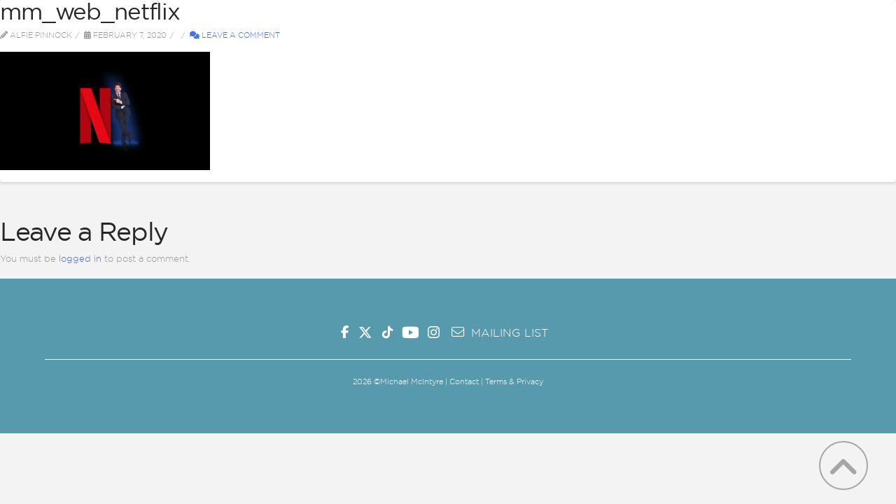

--- FILE ---
content_type: text/html; charset=UTF-8
request_url: https://www.michaelmcintyre.co.uk/mm_web_netflix/
body_size: 23576
content:
<!DOCTYPE html>
<html class="no-js" dir="ltr" lang="en-GB" prefix="og: https://ogp.me/ns#">
<head>
<meta charset="UTF-8">
<meta name="viewport" content="width=device-width, initial-scale=1.0">
<link rel="pingback" href="https://www.michaelmcintyre.co.uk/xmlrpc.php">
<title>mm_web_netflix | Michael McIntyre</title>
	<style>img:is([sizes="auto" i], [sizes^="auto," i]) { contain-intrinsic-size: 3000px 1500px }</style>
	
		<!-- All in One SEO 4.9.3 - aioseo.com -->
	<meta name="robots" content="max-image-preview:large" />
	<meta name="author" content="Alfie Pinnock"/>
	<link rel="canonical" href="https://www.michaelmcintyre.co.uk/mm_web_netflix/" />
	<meta name="generator" content="All in One SEO (AIOSEO) 4.9.3" />
		<meta property="og:locale" content="en_GB" />
		<meta property="og:site_name" content="Michael McIntyre" />
		<meta property="og:type" content="article" />
		<meta property="og:title" content="mm_web_netflix | Michael McIntyre" />
		<meta property="og:url" content="https://www.michaelmcintyre.co.uk/mm_web_netflix/" />
		<meta property="og:image" content="https://www.michaelmcintyre.co.uk/wp-content/uploads/2025/04/OA_MM_HomepageArtwork_PosterImage_v1-1.jpg" />
		<meta property="og:image:secure_url" content="https://www.michaelmcintyre.co.uk/wp-content/uploads/2025/04/OA_MM_HomepageArtwork_PosterImage_v1-1.jpg" />
		<meta property="og:image:width" content="2120" />
		<meta property="og:image:height" content="1150" />
		<meta property="article:published_time" content="2020-02-07T09:57:47+00:00" />
		<meta property="article:modified_time" content="2020-02-07T09:57:47+00:00" />
		<meta name="twitter:card" content="summary_large_image" />
		<meta name="twitter:site" content="@McInTweet" />
		<meta name="twitter:title" content="mm_web_netflix | Michael McIntyre" />
		<meta name="twitter:creator" content="@McInTweet" />
		<meta name="twitter:image" content="https://www.michaelmcintyre.co.uk/wp-content/uploads/2025/04/OA_MM_HomepageArtwork_PosterImage_v1-1.jpg" />
<style> .mkw-0.x-section{margin-top:0px;}.mkw-1.x-section{margin-right:0px;margin-bottom:0px;margin-left:0px;border-top-width:0;border-right-width:0;border-bottom-width:0;border-left-width:0;padding-top:0px;padding-right:0px;padding-left:0px;z-index:auto;}.mkw-2.x-section{padding-bottom:0px;}.mkw-3.x-section{margin-top:2em;}.mkw-4.x-section{padding-bottom:100px;}.mkw-5.x-row{z-index:auto;margin-right:auto;margin-left:auto;border-top-width:0;border-right-width:0;border-bottom-width:0;border-left-width:0;padding-top:1px;padding-right:1px;padding-bottom:1px;padding-left:1px;font-size:1em;}.mkw-5 > .x-row-inner{flex-direction:row;justify-content:flex-start;align-items:stretch;align-content:stretch;margin-top:calc(((20px / 2) + 1px) * -1);margin-right:calc(((20px / 2) + 1px) * -1);margin-bottom:calc(((20px / 2) + 1px) * -1);margin-left:calc(((20px / 2) + 1px) * -1);}.mkw-5 > .x-row-inner > *{margin-top:calc(20px / 2);margin-bottom:calc(20px / 2);margin-right:calc(20px / 2);margin-left:calc(20px / 2);}.mkw-6{--gap:20px;}.mkw-7 > .x-row-inner > *:nth-child(1n - 0) {flex-basis:calc(100% - clamp(0px,var(--gap),9999px));}.mkw-8 > .x-row-inner > *:nth-child(1n - 0) {flex-basis:calc(100% - clamp(0px,var(--gap),9999px));}.mkw-9 > .x-row-inner > *:nth-child(1n - 0) {flex-basis:calc(100% - clamp(0px,var(--gap),9999px));}.mkw-a > .x-row-inner > *:nth-child(1n - 0) {flex-basis:calc(100% - clamp(0px,var(--gap),9999px));}.mkw-b > .x-row-inner > *:nth-child(1n - 0) {flex-basis:calc(100% - clamp(0px,var(--gap),9999px));}.mkw-c > .x-row-inner > *:nth-child(1n - 0) {flex-basis:calc(100% - clamp(0px,var(--gap),9999px));}.mkw-d > .x-row-inner > *:nth-child(1n - 0) {flex-basis:calc(100% - clamp(0px,var(--gap),9999px));}.mkw-e > .x-row-inner > *:nth-child(1n - 0) {flex-basis:calc(100% - clamp(0px,var(--gap),9999px));}.mkw-f.x-col{z-index:1;border-top-width:0;border-right-width:0;border-bottom-width:0;border-left-width:0;font-size:1em;}.mkw-h.x-col{display:flex;flex-direction:row;justify-content:center;align-items:center;flex-wrap:wrap;align-content:center;}.mkw-i.x-col{padding-top:0px;padding-right:0px;padding-bottom:100px;padding-left:0px;text-align:center;}.mkw-j.x-text{border-top-width:0;border-right-width:0;border-bottom-width:0;border-left-width:0;font-style:normal;line-height:inherit;letter-spacing:0em;text-transform:none;}.mkw-j.x-text > :first-child{margin-top:0;}.mkw-j.x-text > :last-child{margin-bottom:0;}.mkw-k.x-text{font-family:inherit;font-size:1em;font-weight:inherit;color:rgba(0,0,0,1);}.mkw-l.x-text{font-family:"gotham",sans-serif;font-size:1.4em;font-weight:400;color:#3a445b;}.mkw-m.x-image{font-size:1em;border-top-width:0;border-right-width:0;border-bottom-width:0;border-left-width:0;}.mkw-n.x-image{width:100%;}.mkw-n.x-image img{width:100%;}.mkw-o.x-text{width:1000px;max-width:90%;margin-right:auto;margin-bottom:4em;margin-left:auto;border-top-width:0;border-right-width:0;border-bottom-width:0;border-left-width:0;font-size:1em;}.mkw-o.x-text .x-text-content-text{margin-top:0px;margin-right:auto;margin-bottom:0px;margin-left:auto;}.mkw-o.x-text .x-text-content-text-primary{font-family:"gotham",sans-serif;font-size:2em;font-style:normal;font-weight:900;line-height:1.4;letter-spacing:0em;text-align:center;text-transform:none;color:#3a445b;}.mkw-p.x-text{margin-top:4em;}.mkw-q.x-text{margin-top:0em;}</style><style> </style><style>@media only screen and (max-width:1100px){#modal-popup-video iframe{width:100vw;height:56vw;}}@media only screen and (max-width:480px){#downlink,.x-scroll-top{bottom:70px !important;}}</style>		<script type="application/ld+json" class="aioseo-schema">
			{"@context":"https:\/\/schema.org","@graph":[{"@type":"BreadcrumbList","@id":"https:\/\/www.michaelmcintyre.co.uk\/mm_web_netflix\/#breadcrumblist","itemListElement":[{"@type":"ListItem","@id":"https:\/\/www.michaelmcintyre.co.uk#listItem","position":1,"name":"Home","item":"https:\/\/www.michaelmcintyre.co.uk","nextItem":{"@type":"ListItem","@id":"https:\/\/www.michaelmcintyre.co.uk\/mm_web_netflix\/#listItem","name":"mm_web_netflix"}},{"@type":"ListItem","@id":"https:\/\/www.michaelmcintyre.co.uk\/mm_web_netflix\/#listItem","position":2,"name":"mm_web_netflix","previousItem":{"@type":"ListItem","@id":"https:\/\/www.michaelmcintyre.co.uk#listItem","name":"Home"}}]},{"@type":"ItemPage","@id":"https:\/\/www.michaelmcintyre.co.uk\/mm_web_netflix\/#itempage","url":"https:\/\/www.michaelmcintyre.co.uk\/mm_web_netflix\/","name":"mm_web_netflix | Michael McIntyre","inLanguage":"en-GB","isPartOf":{"@id":"https:\/\/www.michaelmcintyre.co.uk\/#website"},"breadcrumb":{"@id":"https:\/\/www.michaelmcintyre.co.uk\/mm_web_netflix\/#breadcrumblist"},"author":{"@id":"https:\/\/www.michaelmcintyre.co.uk\/author\/alfie-pinnock\/#author"},"creator":{"@id":"https:\/\/www.michaelmcintyre.co.uk\/author\/alfie-pinnock\/#author"},"datePublished":"2020-02-07T09:57:47+00:00","dateModified":"2020-02-07T09:57:47+00:00"},{"@type":"Organization","@id":"https:\/\/www.michaelmcintyre.co.uk\/#organization","name":"Michael McIntyre","url":"https:\/\/www.michaelmcintyre.co.uk\/","sameAs":["https:\/\/twitter.com\/McInTweet"]},{"@type":"Person","@id":"https:\/\/www.michaelmcintyre.co.uk\/author\/alfie-pinnock\/#author","url":"https:\/\/www.michaelmcintyre.co.uk\/author\/alfie-pinnock\/","name":"Alfie Pinnock","image":{"@type":"ImageObject","@id":"https:\/\/www.michaelmcintyre.co.uk\/mm_web_netflix\/#authorImage","url":"https:\/\/secure.gravatar.com\/avatar\/805458ce2d55846d98a8ee9237ce9c8c14990c1811739eff74361f5e92de8a6d?s=96&d=mm&r=g","width":96,"height":96,"caption":"Alfie Pinnock"}},{"@type":"WebSite","@id":"https:\/\/www.michaelmcintyre.co.uk\/#website","url":"https:\/\/www.michaelmcintyre.co.uk\/","name":"Michael McIntyre","inLanguage":"en-GB","publisher":{"@id":"https:\/\/www.michaelmcintyre.co.uk\/#organization"}}]}
		</script>
		<!-- All in One SEO -->

<link rel="alternate" type="application/rss+xml" title="Michael McIntyre &raquo; Feed" href="https://www.michaelmcintyre.co.uk/feed/" />
<link rel="alternate" type="application/rss+xml" title="Michael McIntyre &raquo; Comments Feed" href="https://www.michaelmcintyre.co.uk/comments/feed/" />
<link rel="alternate" type="application/rss+xml" title="Michael McIntyre &raquo; mm_web_netflix Comments Feed" href="https://www.michaelmcintyre.co.uk/feed/?attachment_id=481" />
<script type="text/javascript">
/* <![CDATA[ */
window._wpemojiSettings = {"baseUrl":"https:\/\/s.w.org\/images\/core\/emoji\/16.0.1\/72x72\/","ext":".png","svgUrl":"https:\/\/s.w.org\/images\/core\/emoji\/16.0.1\/svg\/","svgExt":".svg","source":{"concatemoji":"https:\/\/www.michaelmcintyre.co.uk\/wp-includes\/js\/wp-emoji-release.min.js?ver=6.8.3"}};
/*! This file is auto-generated */
!function(s,n){var o,i,e;function c(e){try{var t={supportTests:e,timestamp:(new Date).valueOf()};sessionStorage.setItem(o,JSON.stringify(t))}catch(e){}}function p(e,t,n){e.clearRect(0,0,e.canvas.width,e.canvas.height),e.fillText(t,0,0);var t=new Uint32Array(e.getImageData(0,0,e.canvas.width,e.canvas.height).data),a=(e.clearRect(0,0,e.canvas.width,e.canvas.height),e.fillText(n,0,0),new Uint32Array(e.getImageData(0,0,e.canvas.width,e.canvas.height).data));return t.every(function(e,t){return e===a[t]})}function u(e,t){e.clearRect(0,0,e.canvas.width,e.canvas.height),e.fillText(t,0,0);for(var n=e.getImageData(16,16,1,1),a=0;a<n.data.length;a++)if(0!==n.data[a])return!1;return!0}function f(e,t,n,a){switch(t){case"flag":return n(e,"\ud83c\udff3\ufe0f\u200d\u26a7\ufe0f","\ud83c\udff3\ufe0f\u200b\u26a7\ufe0f")?!1:!n(e,"\ud83c\udde8\ud83c\uddf6","\ud83c\udde8\u200b\ud83c\uddf6")&&!n(e,"\ud83c\udff4\udb40\udc67\udb40\udc62\udb40\udc65\udb40\udc6e\udb40\udc67\udb40\udc7f","\ud83c\udff4\u200b\udb40\udc67\u200b\udb40\udc62\u200b\udb40\udc65\u200b\udb40\udc6e\u200b\udb40\udc67\u200b\udb40\udc7f");case"emoji":return!a(e,"\ud83e\udedf")}return!1}function g(e,t,n,a){var r="undefined"!=typeof WorkerGlobalScope&&self instanceof WorkerGlobalScope?new OffscreenCanvas(300,150):s.createElement("canvas"),o=r.getContext("2d",{willReadFrequently:!0}),i=(o.textBaseline="top",o.font="600 32px Arial",{});return e.forEach(function(e){i[e]=t(o,e,n,a)}),i}function t(e){var t=s.createElement("script");t.src=e,t.defer=!0,s.head.appendChild(t)}"undefined"!=typeof Promise&&(o="wpEmojiSettingsSupports",i=["flag","emoji"],n.supports={everything:!0,everythingExceptFlag:!0},e=new Promise(function(e){s.addEventListener("DOMContentLoaded",e,{once:!0})}),new Promise(function(t){var n=function(){try{var e=JSON.parse(sessionStorage.getItem(o));if("object"==typeof e&&"number"==typeof e.timestamp&&(new Date).valueOf()<e.timestamp+604800&&"object"==typeof e.supportTests)return e.supportTests}catch(e){}return null}();if(!n){if("undefined"!=typeof Worker&&"undefined"!=typeof OffscreenCanvas&&"undefined"!=typeof URL&&URL.createObjectURL&&"undefined"!=typeof Blob)try{var e="postMessage("+g.toString()+"("+[JSON.stringify(i),f.toString(),p.toString(),u.toString()].join(",")+"));",a=new Blob([e],{type:"text/javascript"}),r=new Worker(URL.createObjectURL(a),{name:"wpTestEmojiSupports"});return void(r.onmessage=function(e){c(n=e.data),r.terminate(),t(n)})}catch(e){}c(n=g(i,f,p,u))}t(n)}).then(function(e){for(var t in e)n.supports[t]=e[t],n.supports.everything=n.supports.everything&&n.supports[t],"flag"!==t&&(n.supports.everythingExceptFlag=n.supports.everythingExceptFlag&&n.supports[t]);n.supports.everythingExceptFlag=n.supports.everythingExceptFlag&&!n.supports.flag,n.DOMReady=!1,n.readyCallback=function(){n.DOMReady=!0}}).then(function(){return e}).then(function(){var e;n.supports.everything||(n.readyCallback(),(e=n.source||{}).concatemoji?t(e.concatemoji):e.wpemoji&&e.twemoji&&(t(e.twemoji),t(e.wpemoji)))}))}((window,document),window._wpemojiSettings);
/* ]]> */
</script>
<style id='wp-emoji-styles-inline-css' type='text/css'>

	img.wp-smiley, img.emoji {
		display: inline !important;
		border: none !important;
		box-shadow: none !important;
		height: 1em !important;
		width: 1em !important;
		margin: 0 0.07em !important;
		vertical-align: -0.1em !important;
		background: none !important;
		padding: 0 !important;
	}
</style>
<link rel='stylesheet' id='wp-block-library-css' href='https://www.michaelmcintyre.co.uk/wp-includes/css/dist/block-library/style.min.css?ver=6.8.3' type='text/css' media='all' />
<style id='wp-block-library-theme-inline-css' type='text/css'>
.wp-block-audio :where(figcaption){color:#555;font-size:13px;text-align:center}.is-dark-theme .wp-block-audio :where(figcaption){color:#ffffffa6}.wp-block-audio{margin:0 0 1em}.wp-block-code{border:1px solid #ccc;border-radius:4px;font-family:Menlo,Consolas,monaco,monospace;padding:.8em 1em}.wp-block-embed :where(figcaption){color:#555;font-size:13px;text-align:center}.is-dark-theme .wp-block-embed :where(figcaption){color:#ffffffa6}.wp-block-embed{margin:0 0 1em}.blocks-gallery-caption{color:#555;font-size:13px;text-align:center}.is-dark-theme .blocks-gallery-caption{color:#ffffffa6}:root :where(.wp-block-image figcaption){color:#555;font-size:13px;text-align:center}.is-dark-theme :root :where(.wp-block-image figcaption){color:#ffffffa6}.wp-block-image{margin:0 0 1em}.wp-block-pullquote{border-bottom:4px solid;border-top:4px solid;color:currentColor;margin-bottom:1.75em}.wp-block-pullquote cite,.wp-block-pullquote footer,.wp-block-pullquote__citation{color:currentColor;font-size:.8125em;font-style:normal;text-transform:uppercase}.wp-block-quote{border-left:.25em solid;margin:0 0 1.75em;padding-left:1em}.wp-block-quote cite,.wp-block-quote footer{color:currentColor;font-size:.8125em;font-style:normal;position:relative}.wp-block-quote:where(.has-text-align-right){border-left:none;border-right:.25em solid;padding-left:0;padding-right:1em}.wp-block-quote:where(.has-text-align-center){border:none;padding-left:0}.wp-block-quote.is-large,.wp-block-quote.is-style-large,.wp-block-quote:where(.is-style-plain){border:none}.wp-block-search .wp-block-search__label{font-weight:700}.wp-block-search__button{border:1px solid #ccc;padding:.375em .625em}:where(.wp-block-group.has-background){padding:1.25em 2.375em}.wp-block-separator.has-css-opacity{opacity:.4}.wp-block-separator{border:none;border-bottom:2px solid;margin-left:auto;margin-right:auto}.wp-block-separator.has-alpha-channel-opacity{opacity:1}.wp-block-separator:not(.is-style-wide):not(.is-style-dots){width:100px}.wp-block-separator.has-background:not(.is-style-dots){border-bottom:none;height:1px}.wp-block-separator.has-background:not(.is-style-wide):not(.is-style-dots){height:2px}.wp-block-table{margin:0 0 1em}.wp-block-table td,.wp-block-table th{word-break:normal}.wp-block-table :where(figcaption){color:#555;font-size:13px;text-align:center}.is-dark-theme .wp-block-table :where(figcaption){color:#ffffffa6}.wp-block-video :where(figcaption){color:#555;font-size:13px;text-align:center}.is-dark-theme .wp-block-video :where(figcaption){color:#ffffffa6}.wp-block-video{margin:0 0 1em}:root :where(.wp-block-template-part.has-background){margin-bottom:0;margin-top:0;padding:1.25em 2.375em}
</style>
<style id='classic-theme-styles-inline-css' type='text/css'>
/*! This file is auto-generated */
.wp-block-button__link{color:#fff;background-color:#32373c;border-radius:9999px;box-shadow:none;text-decoration:none;padding:calc(.667em + 2px) calc(1.333em + 2px);font-size:1.125em}.wp-block-file__button{background:#32373c;color:#fff;text-decoration:none}
</style>
<link rel='stylesheet' id='aioseo/css/src/vue/standalone/blocks/table-of-contents/global.scss-css' href='https://www.michaelmcintyre.co.uk/wp-content/plugins/all-in-one-seo-pack/dist/Lite/assets/css/table-of-contents/global.e90f6d47.css?ver=4.9.3' type='text/css' media='all' />
<style id='global-styles-inline-css' type='text/css'>
:root{--wp--preset--aspect-ratio--square: 1;--wp--preset--aspect-ratio--4-3: 4/3;--wp--preset--aspect-ratio--3-4: 3/4;--wp--preset--aspect-ratio--3-2: 3/2;--wp--preset--aspect-ratio--2-3: 2/3;--wp--preset--aspect-ratio--16-9: 16/9;--wp--preset--aspect-ratio--9-16: 9/16;--wp--preset--color--black: #000000;--wp--preset--color--cyan-bluish-gray: #abb8c3;--wp--preset--color--white: #ffffff;--wp--preset--color--pale-pink: #f78da7;--wp--preset--color--vivid-red: #cf2e2e;--wp--preset--color--luminous-vivid-orange: #ff6900;--wp--preset--color--luminous-vivid-amber: #fcb900;--wp--preset--color--light-green-cyan: #7bdcb5;--wp--preset--color--vivid-green-cyan: #00d084;--wp--preset--color--pale-cyan-blue: #8ed1fc;--wp--preset--color--vivid-cyan-blue: #0693e3;--wp--preset--color--vivid-purple: #9b51e0;--wp--preset--gradient--vivid-cyan-blue-to-vivid-purple: linear-gradient(135deg,rgba(6,147,227,1) 0%,rgb(155,81,224) 100%);--wp--preset--gradient--light-green-cyan-to-vivid-green-cyan: linear-gradient(135deg,rgb(122,220,180) 0%,rgb(0,208,130) 100%);--wp--preset--gradient--luminous-vivid-amber-to-luminous-vivid-orange: linear-gradient(135deg,rgba(252,185,0,1) 0%,rgba(255,105,0,1) 100%);--wp--preset--gradient--luminous-vivid-orange-to-vivid-red: linear-gradient(135deg,rgba(255,105,0,1) 0%,rgb(207,46,46) 100%);--wp--preset--gradient--very-light-gray-to-cyan-bluish-gray: linear-gradient(135deg,rgb(238,238,238) 0%,rgb(169,184,195) 100%);--wp--preset--gradient--cool-to-warm-spectrum: linear-gradient(135deg,rgb(74,234,220) 0%,rgb(151,120,209) 20%,rgb(207,42,186) 40%,rgb(238,44,130) 60%,rgb(251,105,98) 80%,rgb(254,248,76) 100%);--wp--preset--gradient--blush-light-purple: linear-gradient(135deg,rgb(255,206,236) 0%,rgb(152,150,240) 100%);--wp--preset--gradient--blush-bordeaux: linear-gradient(135deg,rgb(254,205,165) 0%,rgb(254,45,45) 50%,rgb(107,0,62) 100%);--wp--preset--gradient--luminous-dusk: linear-gradient(135deg,rgb(255,203,112) 0%,rgb(199,81,192) 50%,rgb(65,88,208) 100%);--wp--preset--gradient--pale-ocean: linear-gradient(135deg,rgb(255,245,203) 0%,rgb(182,227,212) 50%,rgb(51,167,181) 100%);--wp--preset--gradient--electric-grass: linear-gradient(135deg,rgb(202,248,128) 0%,rgb(113,206,126) 100%);--wp--preset--gradient--midnight: linear-gradient(135deg,rgb(2,3,129) 0%,rgb(40,116,252) 100%);--wp--preset--font-size--small: 13px;--wp--preset--font-size--medium: 20px;--wp--preset--font-size--large: 36px;--wp--preset--font-size--x-large: 42px;--wp--preset--spacing--20: 0.44rem;--wp--preset--spacing--30: 0.67rem;--wp--preset--spacing--40: 1rem;--wp--preset--spacing--50: 1.5rem;--wp--preset--spacing--60: 2.25rem;--wp--preset--spacing--70: 3.38rem;--wp--preset--spacing--80: 5.06rem;--wp--preset--shadow--natural: 6px 6px 9px rgba(0, 0, 0, 0.2);--wp--preset--shadow--deep: 12px 12px 50px rgba(0, 0, 0, 0.4);--wp--preset--shadow--sharp: 6px 6px 0px rgba(0, 0, 0, 0.2);--wp--preset--shadow--outlined: 6px 6px 0px -3px rgba(255, 255, 255, 1), 6px 6px rgba(0, 0, 0, 1);--wp--preset--shadow--crisp: 6px 6px 0px rgba(0, 0, 0, 1);}:where(.is-layout-flex){gap: 0.5em;}:where(.is-layout-grid){gap: 0.5em;}body .is-layout-flex{display: flex;}.is-layout-flex{flex-wrap: wrap;align-items: center;}.is-layout-flex > :is(*, div){margin: 0;}body .is-layout-grid{display: grid;}.is-layout-grid > :is(*, div){margin: 0;}:where(.wp-block-columns.is-layout-flex){gap: 2em;}:where(.wp-block-columns.is-layout-grid){gap: 2em;}:where(.wp-block-post-template.is-layout-flex){gap: 1.25em;}:where(.wp-block-post-template.is-layout-grid){gap: 1.25em;}.has-black-color{color: var(--wp--preset--color--black) !important;}.has-cyan-bluish-gray-color{color: var(--wp--preset--color--cyan-bluish-gray) !important;}.has-white-color{color: var(--wp--preset--color--white) !important;}.has-pale-pink-color{color: var(--wp--preset--color--pale-pink) !important;}.has-vivid-red-color{color: var(--wp--preset--color--vivid-red) !important;}.has-luminous-vivid-orange-color{color: var(--wp--preset--color--luminous-vivid-orange) !important;}.has-luminous-vivid-amber-color{color: var(--wp--preset--color--luminous-vivid-amber) !important;}.has-light-green-cyan-color{color: var(--wp--preset--color--light-green-cyan) !important;}.has-vivid-green-cyan-color{color: var(--wp--preset--color--vivid-green-cyan) !important;}.has-pale-cyan-blue-color{color: var(--wp--preset--color--pale-cyan-blue) !important;}.has-vivid-cyan-blue-color{color: var(--wp--preset--color--vivid-cyan-blue) !important;}.has-vivid-purple-color{color: var(--wp--preset--color--vivid-purple) !important;}.has-black-background-color{background-color: var(--wp--preset--color--black) !important;}.has-cyan-bluish-gray-background-color{background-color: var(--wp--preset--color--cyan-bluish-gray) !important;}.has-white-background-color{background-color: var(--wp--preset--color--white) !important;}.has-pale-pink-background-color{background-color: var(--wp--preset--color--pale-pink) !important;}.has-vivid-red-background-color{background-color: var(--wp--preset--color--vivid-red) !important;}.has-luminous-vivid-orange-background-color{background-color: var(--wp--preset--color--luminous-vivid-orange) !important;}.has-luminous-vivid-amber-background-color{background-color: var(--wp--preset--color--luminous-vivid-amber) !important;}.has-light-green-cyan-background-color{background-color: var(--wp--preset--color--light-green-cyan) !important;}.has-vivid-green-cyan-background-color{background-color: var(--wp--preset--color--vivid-green-cyan) !important;}.has-pale-cyan-blue-background-color{background-color: var(--wp--preset--color--pale-cyan-blue) !important;}.has-vivid-cyan-blue-background-color{background-color: var(--wp--preset--color--vivid-cyan-blue) !important;}.has-vivid-purple-background-color{background-color: var(--wp--preset--color--vivid-purple) !important;}.has-black-border-color{border-color: var(--wp--preset--color--black) !important;}.has-cyan-bluish-gray-border-color{border-color: var(--wp--preset--color--cyan-bluish-gray) !important;}.has-white-border-color{border-color: var(--wp--preset--color--white) !important;}.has-pale-pink-border-color{border-color: var(--wp--preset--color--pale-pink) !important;}.has-vivid-red-border-color{border-color: var(--wp--preset--color--vivid-red) !important;}.has-luminous-vivid-orange-border-color{border-color: var(--wp--preset--color--luminous-vivid-orange) !important;}.has-luminous-vivid-amber-border-color{border-color: var(--wp--preset--color--luminous-vivid-amber) !important;}.has-light-green-cyan-border-color{border-color: var(--wp--preset--color--light-green-cyan) !important;}.has-vivid-green-cyan-border-color{border-color: var(--wp--preset--color--vivid-green-cyan) !important;}.has-pale-cyan-blue-border-color{border-color: var(--wp--preset--color--pale-cyan-blue) !important;}.has-vivid-cyan-blue-border-color{border-color: var(--wp--preset--color--vivid-cyan-blue) !important;}.has-vivid-purple-border-color{border-color: var(--wp--preset--color--vivid-purple) !important;}.has-vivid-cyan-blue-to-vivid-purple-gradient-background{background: var(--wp--preset--gradient--vivid-cyan-blue-to-vivid-purple) !important;}.has-light-green-cyan-to-vivid-green-cyan-gradient-background{background: var(--wp--preset--gradient--light-green-cyan-to-vivid-green-cyan) !important;}.has-luminous-vivid-amber-to-luminous-vivid-orange-gradient-background{background: var(--wp--preset--gradient--luminous-vivid-amber-to-luminous-vivid-orange) !important;}.has-luminous-vivid-orange-to-vivid-red-gradient-background{background: var(--wp--preset--gradient--luminous-vivid-orange-to-vivid-red) !important;}.has-very-light-gray-to-cyan-bluish-gray-gradient-background{background: var(--wp--preset--gradient--very-light-gray-to-cyan-bluish-gray) !important;}.has-cool-to-warm-spectrum-gradient-background{background: var(--wp--preset--gradient--cool-to-warm-spectrum) !important;}.has-blush-light-purple-gradient-background{background: var(--wp--preset--gradient--blush-light-purple) !important;}.has-blush-bordeaux-gradient-background{background: var(--wp--preset--gradient--blush-bordeaux) !important;}.has-luminous-dusk-gradient-background{background: var(--wp--preset--gradient--luminous-dusk) !important;}.has-pale-ocean-gradient-background{background: var(--wp--preset--gradient--pale-ocean) !important;}.has-electric-grass-gradient-background{background: var(--wp--preset--gradient--electric-grass) !important;}.has-midnight-gradient-background{background: var(--wp--preset--gradient--midnight) !important;}.has-small-font-size{font-size: var(--wp--preset--font-size--small) !important;}.has-medium-font-size{font-size: var(--wp--preset--font-size--medium) !important;}.has-large-font-size{font-size: var(--wp--preset--font-size--large) !important;}.has-x-large-font-size{font-size: var(--wp--preset--font-size--x-large) !important;}
:where(.wp-block-post-template.is-layout-flex){gap: 1.25em;}:where(.wp-block-post-template.is-layout-grid){gap: 1.25em;}
:where(.wp-block-columns.is-layout-flex){gap: 2em;}:where(.wp-block-columns.is-layout-grid){gap: 2em;}
:root :where(.wp-block-pullquote){font-size: 1.5em;line-height: 1.6;}
</style>
<link rel='stylesheet' id='x-stack-css' href='https://www.michaelmcintyre.co.uk/wp-content/themes/pro/framework/dist/css/site/stacks/integrity-light.css?ver=6.6.1' type='text/css' media='all' />
<link rel='stylesheet' id='x-child-css' href='https://www.michaelmcintyre.co.uk/wp-content/themes/pro-child/style.css?ver=6.6.1' type='text/css' media='all' />
<link rel='stylesheet' id='the-grid-css' href='https://www.michaelmcintyre.co.uk/wp-content/plugins/the-grid/frontend/assets/css/the-grid.min.css?ver=2.7.9.6' type='text/css' media='all' />
<style id='the-grid-inline-css' type='text/css'>
.tolb-holder{background:rgba(0,0,0,0.8)}.tolb-holder .tolb-close,.tolb-holder .tolb-title,.tolb-holder .tolb-counter,.tolb-holder .tolb-next i,.tolb-holder .tolb-prev i{color:#ffffff}.tolb-holder .tolb-load{border-color:rgba(1,0,0,0.2);border-left:3px solid #ffffff}
.to-heart-icon,.to-heart-icon svg,.to-post-like,.to-post-like .to-like-count{position:relative;display:inline-block}.to-post-like{width:auto;cursor:pointer;font-weight:400}.to-heart-icon{float:left;margin:0 4px 0 0}.to-heart-icon svg{overflow:visible;width:15px;height:14px}.to-heart-icon g{-webkit-transform:scale(1);transform:scale(1)}.to-heart-icon path{-webkit-transform:scale(1);transform:scale(1);transition:fill .4s ease,stroke .4s ease}.no-liked .to-heart-icon path{fill:#999;stroke:#999}.empty-heart .to-heart-icon path{fill:transparent!important;stroke:#999}.liked .to-heart-icon path,.to-heart-icon svg:hover path{fill:#ff6863!important;stroke:#ff6863!important}@keyframes heartBeat{0%{transform:scale(1)}20%{transform:scale(.8)}30%{transform:scale(.95)}45%{transform:scale(.75)}50%{transform:scale(.85)}100%{transform:scale(.9)}}@-webkit-keyframes heartBeat{0%,100%,50%{-webkit-transform:scale(1)}20%{-webkit-transform:scale(.8)}30%{-webkit-transform:scale(.95)}45%{-webkit-transform:scale(.75)}}.heart-pulse g{-webkit-animation-name:heartBeat;animation-name:heartBeat;-webkit-animation-duration:1s;animation-duration:1s;-webkit-animation-iteration-count:infinite;animation-iteration-count:infinite;-webkit-transform-origin:50% 50%;transform-origin:50% 50%}.to-post-like a{color:inherit!important;fill:inherit!important;stroke:inherit!important}
</style>
<style id='cs-inline-css' type='text/css'>
@media (min-width:1200px){.x-hide-xl{display:none !important;}}@media (min-width:979px) and (max-width:1199px){.x-hide-lg{display:none !important;}}@media (min-width:767px) and (max-width:978px){.x-hide-md{display:none !important;}}@media (min-width:480px) and (max-width:766px){.x-hide-sm{display:none !important;}}@media (max-width:479px){.x-hide-xs{display:none !important;}} a,h1 a:hover,h2 a:hover,h3 a:hover,h4 a:hover,h5 a:hover,h6 a:hover,.x-breadcrumb-wrap a:hover,.widget ul li a:hover,.widget ol li a:hover,.widget.widget_text ul li a,.widget.widget_text ol li a,.widget_nav_menu .current-menu-item > a,.x-accordion-heading .x-accordion-toggle:hover,.x-comment-author a:hover,.x-comment-time:hover,.x-recent-posts a:hover .h-recent-posts{color:rgb(70,115,235);}a:hover,.widget.widget_text ul li a:hover,.widget.widget_text ol li a:hover,.x-twitter-widget ul li a:hover{color:rgb(70,115,235);}.rev_slider_wrapper,a.x-img-thumbnail:hover,.x-slider-container.below,.page-template-template-blank-3-php .x-slider-container.above,.page-template-template-blank-6-php .x-slider-container.above{border-color:rgb(70,115,235);}.entry-thumb:before,.x-pagination span.current,.woocommerce-pagination span[aria-current],.flex-direction-nav a,.flex-control-nav a:hover,.flex-control-nav a.flex-active,.mejs-time-current,.x-dropcap,.x-skill-bar .bar,.x-pricing-column.featured h2,.h-comments-title small,.x-entry-share .x-share:hover,.x-highlight,.x-recent-posts .x-recent-posts-img:after{background-color:rgb(70,115,235);}.x-nav-tabs > .active > a,.x-nav-tabs > .active > a:hover{box-shadow:inset 0 3px 0 0 rgb(70,115,235);}.x-main{width:calc(72% - 2.463055%);}.x-sidebar{width:calc(100% - 2.463055% - 72%);}.x-comment-author,.x-comment-time,.comment-form-author label,.comment-form-email label,.comment-form-url label,.comment-form-rating label,.comment-form-comment label,.widget_calendar #wp-calendar caption,.widget.widget_rss li .rsswidget{font-family:"gotham",sans-serif;font-weight:400;}.p-landmark-sub,.p-meta,input,button,select,textarea{font-family:"gotham",sans-serif;}.widget ul li a,.widget ol li a,.x-comment-time{color:#999999;}.widget_text ol li a,.widget_text ul li a{color:rgb(70,115,235);}.widget_text ol li a:hover,.widget_text ul li a:hover{color:rgb(70,115,235);}.comment-form-author label,.comment-form-email label,.comment-form-url label,.comment-form-rating label,.comment-form-comment label,.widget_calendar #wp-calendar th,.p-landmark-sub strong,.widget_tag_cloud .tagcloud a:hover,.widget_tag_cloud .tagcloud a:active,.entry-footer a:hover,.entry-footer a:active,.x-breadcrumbs .current,.x-comment-author,.x-comment-author a{color:#272727;}.widget_calendar #wp-calendar th{border-color:#272727;}.h-feature-headline span i{background-color:#272727;}@media (max-width:978.98px){}html{font-size:13px;}@media (min-width:479px){html{font-size:13px;}}@media (min-width:766px){html{font-size:13px;}}@media (min-width:978px){html{font-size:13px;}}@media (min-width:1199px){html{font-size:13px;}}body{font-style:normal;font-weight:400;color:#999999;background-color:#f3f3f3;}.w-b{font-weight:400 !important;}h1,h2,h3,h4,h5,h6,.h1,.h2,.h3,.h4,.h5,.h6,.x-text-headline{font-family:"gotham",sans-serif;font-style:normal;font-weight:400;}h1,.h1{letter-spacing:-0.035em;}h2,.h2{letter-spacing:-0.035em;}h3,.h3{letter-spacing:-0.035em;}h4,.h4{letter-spacing:-0.035em;}h5,.h5{letter-spacing:-0.035em;}h6,.h6{letter-spacing:-0.035em;}.w-h{font-weight:400 !important;}.x-container.width{width:88%;}.x-container.max{max-width:1200px;}.x-bar-content.x-container.width{flex-basis:88%;}.x-main.full{float:none;clear:both;display:block;width:auto;}@media (max-width:978.98px){.x-main.full,.x-main.left,.x-main.right,.x-sidebar.left,.x-sidebar.right{float:none;display:block;width:auto !important;}}.entry-header,.entry-content{font-size:1rem;}body,input,button,select,textarea{font-family:"gotham",sans-serif;}h1,h2,h3,h4,h5,h6,.h1,.h2,.h3,.h4,.h5,.h6,h1 a,h2 a,h3 a,h4 a,h5 a,h6 a,.h1 a,.h2 a,.h3 a,.h4 a,.h5 a,.h6 a,blockquote{color:#272727;}.cfc-h-tx{color:#272727 !important;}.cfc-h-bd{border-color:#272727 !important;}.cfc-h-bg{background-color:#272727 !important;}.cfc-b-tx{color:#999999 !important;}.cfc-b-bd{border-color:#999999 !important;}.cfc-b-bg{background-color:#999999 !important;}.x-btn,.button,[type="submit"]{color:#ffffff;border-color:#014189;background-color:#014189;text-shadow:0 0.075em 0.075em rgba(0,0,0,0.5);}.x-btn:hover,.button:hover,[type="submit"]:hover{color:#ffffff;border-color:#014189;background-color:#014189;text-shadow:0 0.075em 0.075em rgba(0,0,0,0.5);}.x-btn.x-btn-real,.x-btn.x-btn-real:hover{margin-bottom:0.25em;text-shadow:0 0.075em 0.075em rgba(0,0,0,0.65);}.x-btn.x-btn-real{box-shadow:0 0.25em 0 0 #a71000,0 4px 9px rgba(0,0,0,0.75);}.x-btn.x-btn-real:hover{box-shadow:0 0.25em 0 0 #a71000,0 4px 9px rgba(0,0,0,0.75);}.x-btn.x-btn-flat,.x-btn.x-btn-flat:hover{margin-bottom:0;text-shadow:0 0.075em 0.075em rgba(0,0,0,0.65);box-shadow:none;}.x-btn.x-btn-transparent,.x-btn.x-btn-transparent:hover{margin-bottom:0;border-width:3px;text-shadow:none;text-transform:uppercase;background-color:transparent;box-shadow:none;}.bg .mejs-container,.x-video .mejs-container{position:unset !important;} @font-face{font-family:'FontAwesomePro';font-style:normal;font-weight:900;font-display:block;src:url('https://www.michaelmcintyre.co.uk/wp-content/themes/pro/cornerstone/assets/fonts/fa-solid-900.woff2?ver=6.7.2') format('woff2'),url('https://www.michaelmcintyre.co.uk/wp-content/themes/pro/cornerstone/assets/fonts/fa-solid-900.ttf?ver=6.7.2') format('truetype');}[data-x-fa-pro-icon]{font-family:"FontAwesomePro" !important;}[data-x-fa-pro-icon]:before{content:attr(data-x-fa-pro-icon);}[data-x-icon],[data-x-icon-o],[data-x-icon-l],[data-x-icon-s],[data-x-icon-b],[data-x-icon-sr],[data-x-icon-ss],[data-x-icon-sl],[data-x-fa-pro-icon],[class*="cs-fa-"]{display:inline-flex;font-style:normal;font-weight:400;text-decoration:inherit;text-rendering:auto;-webkit-font-smoothing:antialiased;-moz-osx-font-smoothing:grayscale;}[data-x-icon].left,[data-x-icon-o].left,[data-x-icon-l].left,[data-x-icon-s].left,[data-x-icon-b].left,[data-x-icon-sr].left,[data-x-icon-ss].left,[data-x-icon-sl].left,[data-x-fa-pro-icon].left,[class*="cs-fa-"].left{margin-right:0.5em;}[data-x-icon].right,[data-x-icon-o].right,[data-x-icon-l].right,[data-x-icon-s].right,[data-x-icon-b].right,[data-x-icon-sr].right,[data-x-icon-ss].right,[data-x-icon-sl].right,[data-x-fa-pro-icon].right,[class*="cs-fa-"].right{margin-left:0.5em;}[data-x-icon]:before,[data-x-icon-o]:before,[data-x-icon-l]:before,[data-x-icon-s]:before,[data-x-icon-b]:before,[data-x-icon-sr]:before,[data-x-icon-ss]:before,[data-x-icon-sl]:before,[data-x-fa-pro-icon]:before,[class*="cs-fa-"]:before{line-height:1;}@font-face{font-family:'FontAwesome';font-style:normal;font-weight:900;font-display:block;src:url('https://www.michaelmcintyre.co.uk/wp-content/themes/pro/cornerstone/assets/fonts/fa-solid-900.woff2?ver=6.7.2') format('woff2'),url('https://www.michaelmcintyre.co.uk/wp-content/themes/pro/cornerstone/assets/fonts/fa-solid-900.ttf?ver=6.7.2') format('truetype');}[data-x-icon],[data-x-icon-s],[data-x-icon][class*="cs-fa-"]{font-family:"FontAwesome" !important;font-weight:900;}[data-x-icon]:before,[data-x-icon][class*="cs-fa-"]:before{content:attr(data-x-icon);}[data-x-icon-s]:before{content:attr(data-x-icon-s);}@font-face{font-family:'FontAwesomeRegular';font-style:normal;font-weight:400;font-display:block;src:url('https://www.michaelmcintyre.co.uk/wp-content/themes/pro/cornerstone/assets/fonts/fa-regular-400.woff2?ver=6.7.2') format('woff2'),url('https://www.michaelmcintyre.co.uk/wp-content/themes/pro/cornerstone/assets/fonts/fa-regular-400.ttf?ver=6.7.2') format('truetype');}@font-face{font-family:'FontAwesomePro';font-style:normal;font-weight:400;font-display:block;src:url('https://www.michaelmcintyre.co.uk/wp-content/themes/pro/cornerstone/assets/fonts/fa-regular-400.woff2?ver=6.7.2') format('woff2'),url('https://www.michaelmcintyre.co.uk/wp-content/themes/pro/cornerstone/assets/fonts/fa-regular-400.ttf?ver=6.7.2') format('truetype');}[data-x-icon-o]{font-family:"FontAwesomeRegular" !important;}[data-x-icon-o]:before{content:attr(data-x-icon-o);}@font-face{font-family:'FontAwesomeLight';font-style:normal;font-weight:300;font-display:block;src:url('https://www.michaelmcintyre.co.uk/wp-content/themes/pro/cornerstone/assets/fonts/fa-light-300.woff2?ver=6.7.2') format('woff2'),url('https://www.michaelmcintyre.co.uk/wp-content/themes/pro/cornerstone/assets/fonts/fa-light-300.ttf?ver=6.7.2') format('truetype');}@font-face{font-family:'FontAwesomePro';font-style:normal;font-weight:300;font-display:block;src:url('https://www.michaelmcintyre.co.uk/wp-content/themes/pro/cornerstone/assets/fonts/fa-light-300.woff2?ver=6.7.2') format('woff2'),url('https://www.michaelmcintyre.co.uk/wp-content/themes/pro/cornerstone/assets/fonts/fa-light-300.ttf?ver=6.7.2') format('truetype');}[data-x-icon-l]{font-family:"FontAwesomeLight" !important;font-weight:300;}[data-x-icon-l]:before{content:attr(data-x-icon-l);}@font-face{font-family:'FontAwesomeBrands';font-style:normal;font-weight:normal;font-display:block;src:url('https://www.michaelmcintyre.co.uk/wp-content/themes/pro/cornerstone/assets/fonts/fa-brands-400.woff2?ver=6.7.2') format('woff2'),url('https://www.michaelmcintyre.co.uk/wp-content/themes/pro/cornerstone/assets/fonts/fa-brands-400.ttf?ver=6.7.2') format('truetype');}[data-x-icon-b]{font-family:"FontAwesomeBrands" !important;}[data-x-icon-b]:before{content:attr(data-x-icon-b);}.widget.widget_rss li .rsswidget:before{content:"\f35d";padding-right:0.4em;font-family:"FontAwesome";} .mgq-0.x-bar{width:calc(100% - (0px * 2));margin-top:0px;margin-left:0px;margin-right:0px;height:auto;border-top-width:0;border-right-width:0;border-bottom-width:0;border-left-width:0;font-size:1em;background-color:rgba(255,255,255,0);z-index:9999;}.mgq-0 .x-bar-content{display:flex;flex-direction:row;justify-content:space-between;align-items:center;flex-grow:0;flex-shrink:1;flex-basis:100%;height:auto;}.mgq-0.x-bar-outer-spacers:after,.mgq-0.x-bar-outer-spacers:before{flex-basis:20px;width:20px!important;height:20px;}.mgq-0.x-bar-space{font-size:1em;height:auto;}:where(body:not(.tco-disable-effects)) .mgq-1:hover,:where(body:not(.tco-disable-effects)) [data-x-effect-provider*="effects"]:hover .mgq-1{opacity:1;}:where(body:not(.tco-disable-effects)) .mgq-2:hover,:where(body:not(.tco-disable-effects)) [data-x-effect-provider*="effects"]:hover .mgq-2{transform:scale(1.1);}.mgq-3.x-bar-container{display:flex;flex-direction:row;justify-content:center;align-items:center;flex-grow:1;flex-shrink:0;flex-basis:auto;border-top-width:0;border-right-width:0;border-bottom-width:0;border-left-width:0;padding-top:2em;padding-right:0px;padding-bottom:0px;padding-left:0px;font-size:1em;z-index:auto;}.mgq-4{display:flex;flex-direction:row;justify-content:space-around;align-items:stretch;align-self:stretch;flex-grow:0;flex-shrink:0;flex-basis:auto;}.mgq-4 > li,.mgq-4 > li > a{flex-grow:0;flex-shrink:1;flex-basis:auto;}.mgq-5{font-size:1em;}.mgq-6{margin-top:2em;margin-right:0px;margin-bottom:0px;margin-left:0px;}.mgq-6 [data-x-toggle-collapse]{transition-duration:300ms;transition-timing-function:cubic-bezier(0.400,0.000,0.200,1.000);}.mgq-7 .x-dropdown {width:14em;font-size:16px;border-top-width:0;border-right-width:0;border-bottom-width:0;border-left-width:0;background-color:rgb(255,255,255);box-shadow:0em 0.15em 2em 0em rgba(0,0,0,0.15);transition-duration:500ms,500ms,0s;transition-timing-function:cubic-bezier(0.400,0.000,0.200,1.000);}.mgq-7 .x-dropdown:not(.x-active) {transition-delay:0s,0s,500ms;}.mgq-8.x-anchor {margin-top:0em;}.mgq-9.x-anchor {margin-right:2em;}.mgq-9.x-anchor .x-anchor-content {padding-top:0.1em;padding-right:0.1em;padding-bottom:0.1em;padding-left:0.1em;}.mgq-9.x-anchor .x-anchor-text {margin-right:5px;}.mgq-9.x-anchor .x-anchor-text-primary {font-size:1.2em;}.mgq-a.x-anchor {margin-bottom:0em;}.mgq-b.x-anchor {margin-left:0em;}.mgq-c.x-anchor {border-top-width:0;border-right-width:0;border-bottom-width:0;border-left-width:0;}.mgq-c.x-anchor .x-anchor-content {display:flex;flex-direction:row;align-items:center;}.mgq-d.x-anchor {font-size:1em;}.mgq-e.x-anchor .x-anchor-content {justify-content:center;}.mgq-f.x-anchor .x-anchor-text {margin-top:5px;margin-bottom:5px;margin-left:5px;}.mgq-f.x-anchor .x-anchor-text-primary {font-style:normal;line-height:1;}.mgq-f.x-anchor .x-anchor-sub-indicator {margin-top:5px;margin-right:5px;margin-bottom:5px;margin-left:5px;font-size:1em;}.mgq-g.x-anchor .x-anchor-text-primary {font-family:"gotham",sans-serif;font-weight:400;letter-spacing:0.05em;margin-right:calc(0.05em * -1);color:rgb(255,255,255);}.mgq-h.x-anchor .x-anchor-sub-indicator {color:rgba(0,0,0,1);}.mgq-h.x-anchor:hover .x-anchor-sub-indicator,.mgq-h.x-anchor[class*="active"] .x-anchor-sub-indicator,[data-x-effect-provider*="colors"]:hover .mgq-h.x-anchor .x-anchor-sub-indicator {color:rgba(0,0,0,0.5);}.mgq-j.x-anchor .x-anchor-content {justify-content:flex-start;padding-right:0.75em;padding-left:0.75em;}.mgq-j.x-anchor .x-anchor-text-primary {color:rgba(0,0,0,1);}.mgq-j.x-anchor:hover .x-anchor-text-primary,.mgq-j.x-anchor[class*="active"] .x-anchor-text-primary,[data-x-effect-provider*="colors"]:hover .mgq-j.x-anchor .x-anchor-text-primary {color:rgba(0,0,0,0.5);}.mgq-k.x-anchor .x-anchor-content {padding-top:0.75em;padding-bottom:0.75em;}.mgq-k.x-anchor .x-anchor-text-primary {font-family:inherit;font-size:1em;font-weight:inherit;}.mgq-l.x-anchor .x-anchor-text {margin-right:auto;}.mgq-m.x-anchor {width:1.05em;}.mgq-n.x-anchor {height:1.05em;}.mgq-o.x-anchor {margin-right:0.6em;}.mgq-p.x-anchor {font-size:1.2em;}.mgq-q.x-anchor {background-color:rgba(255,255,255,0);}.mgq-q.x-anchor .x-graphic-icon {width:auto;border-top-width:0;border-right-width:0;border-bottom-width:0;border-left-width:0;}.mgq-r.x-anchor .x-graphic-icon {font-size:1em;}.mgq-s.x-anchor .x-graphic-icon {color:rgb(255,255,255);}.mgq-t.x-anchor {width:1.10em;}.mgq-u.x-anchor {height:1.1em;margin-top:0.1em;font-size:1.5em;}.mgq-v.x-anchor {margin-right:0.2em;}.mgq-w.x-anchor .x-graphic {margin-top:5px;margin-right:5px;margin-bottom:5px;margin-left:5px;}.mgq-x.x-anchor {font-size:1.4em;}.mgq-y.x-anchor {margin-right:0em;}.mgq-z.x-anchor {margin-left:0.1em;}.mgq-10.x-anchor .x-graphic-icon {font-size:0.9em;}.mgq-11.x-anchor {width:3em;height:3em;}.mgq-11.x-anchor .x-graphic-icon {font-size:1.25em;color:rgba(0,0,0,1);}.mgq-11.x-anchor:hover .x-graphic-icon,.mgq-11.x-anchor[class*="active"] .x-graphic-icon,[data-x-effect-provider*="colors"]:hover .mgq-11.x-anchor .x-graphic-icon {color:rgba(0,0,0,0.5);}.mgq-11.x-anchor .x-toggle {color:rgb(255,255,255);}.mgq-11.x-anchor .x-toggle-burger {width:8em;margin-top:2.5em;margin-right:0;margin-bottom:2.5em;margin-left:0;font-size:4px;}.mgq-11.x-anchor .x-toggle-burger-bun-t {transform:translate3d(0,calc(2.5em * -1),0);}.mgq-11.x-anchor .x-toggle-burger-bun-b {transform:translate3d(0,2.5em,0);}.mgq-12.x-anchor {margin-top:2px;margin-right:0px;margin-bottom:2px;margin-left:0px;background-color:rgba(0,0,0,0);}.mgq-12.x-anchor .x-anchor-content {padding-top:0.5em;padding-right:0em;padding-bottom:0.5em;padding-left:0em;}.mgq-12.x-anchor .x-anchor-text-primary {font-size:1.5em;}.mgq-13.x-anchor .x-anchor-sub-indicator {color:rgba(0,0,0,0.5);}.mgq-13.x-anchor:hover .x-anchor-sub-indicator,.mgq-13.x-anchor[class*="active"] .x-anchor-sub-indicator,[data-x-effect-provider*="colors"]:hover .mgq-13.x-anchor .x-anchor-sub-indicator {color:rgb(0,0,0);}.mgq-14.x-anchor .x-anchor-content {padding-right:1.25em;padding-left:1.25em;}.mgq-14.x-anchor .x-anchor-text-primary {color:rgba(0,0,0,0.5);}.mgq-14.x-anchor:hover .x-anchor-text-primary,.mgq-14.x-anchor[class*="active"] .x-anchor-text-primary,[data-x-effect-provider*="colors"]:hover .mgq-14.x-anchor .x-anchor-text-primary {color:rgb(0,0,0);}.mgq-15.x-anchor {margin-right:1em;}.mgq-16.x-anchor {margin-right:0.5em;}.mgq-17.x-anchor {margin-left:0.3em;}.mgq-18{display:flex;flex-direction:row;justify-content:flex-start;align-items:center;flex-wrap:wrap;align-content:center;flex-grow:0;flex-shrink:1;flex-basis:auto;border-top-width:0;border-right-width:0;border-bottom-width:0;border-left-width:0;font-size:1em;}.mgq-19{font-size:16px;transition-duration:500ms;}.mgq-19 .x-off-canvas-bg{background-color:rgba(0,0,0,0.75);transition-duration:500ms;transition-timing-function:cubic-bezier(0.400,0.000,0.200,1.000);}.mgq-19 .x-off-canvas-close{width:calc(1em * 2);height:calc(1em * 2);font-size:1.5em;color:rgb(255,255,255);transition-duration:0.3s,500ms,500ms;transition-timing-function:ease-in-out,cubic-bezier(0.400,0.000,0.200,1.000),cubic-bezier(0.400,0.000,0.200,1.000);}.mgq-19 .x-off-canvas-content{width:100%;max-width:100%;padding-top:calc(1.5em * 2);padding-right:calc(1.5em * 2);padding-bottom:calc(1.5em * 2);padding-left:calc(1.5em * 2);border-top-width:0;border-right-width:0;border-bottom-width:0;border-left-width:0;background-color:rgb(52,153,225);box-shadow:0em 0em 2em 0em rgba(0,0,0,0.25);transition-duration:500ms;transition-timing-function:cubic-bezier(0.400,0.000,0.200,1.000);}.mgq-1a.x-text{border-top-width:0;border-right-width:0;border-bottom-width:0;border-left-width:0;font-family:"gotham-condensed",sans-serif;font-size:1em;font-style:normal;font-weight:700;line-height:inherit;letter-spacing:0em;text-transform:none;color:rgba(0,0,0,1);}.mgq-1a.x-text > :first-child{margin-top:0;}.mgq-1a.x-text > :last-child{margin-bottom:0;}@media screen and (min-width:979px) and (max-width:1199px){.mgq-9.x-anchor {margin-right:1em;}.mgq-9.x-anchor .x-anchor-text-primary {font-size:1.1em;}}@media screen and (max-width:978px){.mgq-9.x-anchor {margin-right:0em;}.mgq-9.x-anchor .x-anchor-text-primary {font-size:0.9em;}}@media screen and (max-width:766px){.mgq-3.x-bar-container{justify-content:flex-end;}}@media screen and (min-width:480px) and (max-width:978px){.mgq-3.x-bar-container{padding-top:0.5em;}}@media screen and (max-width:479px){.mgq-3.x-bar-container{padding-top:0.2em;}} .e602-e20{height:0px;} .mgw-0.x-section{margin-top:0px;margin-right:0px;margin-bottom:0px;margin-left:0px;border-top-width:0;border-right-width:0;border-bottom-width:0;border-left-width:0;padding-top:65px;padding-right:0px;padding-bottom:65px;padding-left:0px;background-color:#589aad;z-index:auto;}:where(body:not(.tco-disable-effects)) .mgw-1:hover,:where(body:not(.tco-disable-effects)) [data-x-effect-provider*="effects"]:hover .mgw-1{opacity:1;transform:scale(1.1);}.mgw-2.x-row{z-index:auto;width:1380px;max-width:90%;margin-right:auto;margin-left:auto;padding-top:1px;padding-right:1px;padding-bottom:1px;padding-left:1px;font-size:1em;}.mgw-2 > .x-row-inner{flex-direction:row;justify-content:flex-start;align-items:stretch;align-content:stretch;margin-top:calc(((20px / 2) + 1px) * -1);margin-right:calc(((20px / 2) + 1px) * -1);margin-bottom:calc(((20px / 2) + 1px) * -1);margin-left:calc(((20px / 2) + 1px) * -1);}.mgw-2 > .x-row-inner > *{margin-top:calc(20px / 2);margin-bottom:calc(20px / 2);margin-right:calc(20px / 2);margin-left:calc(20px / 2);}.mgw-3.x-row{border-top-width:0;border-right-width:0;border-bottom-width:0;border-left-width:0;}.mgw-4.x-row{margin-top:2em;margin-bottom:0px;border-top-width:1px;border-right-width:0px;border-bottom-width:0px;border-left-width:0px;border-top-style:solid;border-right-style:solid;border-bottom-style:solid;border-left-style:solid;border-top-color:rgb(255,255,255);border-right-color:transparent;border-bottom-color:transparent;border-left-color:transparent;}.mgw-4.x-row:hover,.mgw-4.x-row[class*="active"],[data-x-effect-provider*="colors"]:hover .mgw-4.x-row{border-top-color:rgb(255,255,255);border-right-color:undefined;border-bottom-color:undefined;border-left-color:undefined;}.mgw-5{--gap:20px;}.mgw-6 > .x-row-inner > *:nth-child(1n - 0) {flex-basis:calc(100% - clamp(0px,var(--gap),9999px));}.mgw-7 > .x-row-inner > *:nth-child(1n - 0) {flex-basis:calc(100% - clamp(0px,var(--gap),9999px));}.mgw-8.x-col{display:flex;flex-direction:row;justify-content:center;align-items:flex-start;flex-wrap:wrap;align-content:flex-start;z-index:1;border-top-width:0;border-right-width:0;border-bottom-width:0;border-left-width:0;font-size:1em;text-align:center;}.mgw-9{display:flex;flex-direction:row;justify-content:flex-start;align-items:center;flex-wrap:wrap;align-content:center;flex-grow:0;flex-shrink:1;flex-basis:auto;border-top-width:0;border-right-width:0;border-bottom-width:0;border-left-width:0;font-size:1em;}.mgw-a.x-anchor {width:1.10em;}.mgw-b.x-anchor {height:1.05em;}.mgw-c.x-anchor {margin-top:0em;margin-right:0.5em;margin-bottom:0em;margin-left:0em;border-top-width:0;border-right-width:0;border-bottom-width:0;border-left-width:0;background-color:rgba(255,255,255,0);}.mgw-c.x-anchor .x-anchor-content {display:flex;flex-direction:row;justify-content:center;align-items:center;}.mgw-c.x-anchor .x-graphic {margin-top:5px;margin-right:5px;margin-bottom:5px;margin-left:5px;}.mgw-c.x-anchor .x-graphic-icon {width:auto;color:rgb(255,255,255);border-top-width:0;border-right-width:0;border-bottom-width:0;border-left-width:0;}.mgw-d.x-anchor {font-size:1.4em;}.mgw-e.x-anchor .x-graphic-icon {font-size:1em;}.mgw-f.x-anchor {font-size:1.5em;}.mgw-g.x-anchor .x-graphic-icon {font-size:0.9em;}.mgw-h.x-anchor {height:1.1em;font-size:1.7em;}.mgw-i.x-anchor .x-anchor-text {margin-top:5px;margin-right:5px;margin-bottom:5px;margin-left:5px;}.mgw-i.x-anchor .x-anchor-text-primary {font-family:inherit;font-size:0.9em;font-style:normal;font-weight:inherit;line-height:1;color:rgb(255,255,255);}.mgw-j.x-text{margin-top:2em;margin-right:0em;margin-bottom:0em;margin-left:0em;border-top-width:0;border-right-width:0;border-bottom-width:0;border-left-width:0;font-family:inherit;font-size:11px;font-style:normal;font-weight:inherit;line-height:inherit;letter-spacing:0em;text-transform:none;color:rgb(255,255,255);}.mgw-j.x-text > :first-child{margin-top:0;}.mgw-j.x-text > :last-child{margin-bottom:0;} .e608-e13 a{color:white;} body,article,.entry-wrap,.content{font-family:Gotham,'Helvetica Neue',Arial,sans-serif;font-weight:300;}b{font-weight:700 !important;}.x-container.width{width:100% !important;max-width:100% !important;}.entry-wrap{padding:0px;}a.x-brand.text{position:absolute;margin-left:-99999px;}div.x-navbar{background-color:transparent;border-bottom:none;box-shadow:none;}div.x-container.max.width.offset{margin-top:0px;margin-bottom:0px;box-shadow:none;border-bottom:0px;}div.x-navbar-inner{height:0px;min-height:0px;}.x-scroll-top{font-size:50px !important;width:70px !important;height:70px !important;right:40px !important;bottom:20px !important;padding-top:5px !important;}.x-menu-inline .x-anchor-menu-item:hover{transform:scale3d(1.1,1.1,1.1);}.x-navbar .desktop .x-nav>li{float:none;display:inline-block;}.x-navbar .desktop .x-nav > li > a:hover,.x-navbar .desktop .x-nav > .x-active > a,.x-navbar .desktop .x-nav > .current-menu-item > a{box-shadow:none !important;}.x-menu-inline .current-menu-item{padding:1px;}.x-menu-inline .current-menu-item .x-anchor-content{border:1.1px solid white;}#homepage-standout{min-height:100vh;text-align:center;background-position:center top !important;}#homepage-standout h1{font-family:Gotham,'Helvetica Neue','Helvetica Neue LT Pro',Arial,sans-serif;font-size:6vw;color:white;font-weight:100;margin-top:0px;position:absolute;width:100%;top:26vw;}#homepage-standout h2{font-family:Gotham,'Helvetica Neue','Helvetica Neue LT Pro',Arial,sans-serif;font-size:2.4vw;color:white;font-weight:100;margin-top:0px;position:absolute;width:100%;top:32vw;}#homepage-standout h2 b{font-weight:400 !important;}#DESKTOP-VIDEO video{width:100vw;}#MOBILE-VIDEO video{height:auto;width:100vw;}@media only screen and (max-aspect-ratio:10/6){#DESKTOP-VIDEO video{height:auto;width:100vw;}}#POPUP-MOBILE-IMAGE{display:none;}.cp-modal-body,.cp-modal-content{}#videoDiv {width:100%;position:relative;}#videoBlock,#videoMessage{margin-top:-30px;}video#video{position:absolute;top:52vh;left:50%;transform:translate(-50%,-50%);height:auto;width:1440px;min-width:100%;min-height:100vh;}.entry-featured{display:none !important;}.big-world-tour .entry-content{background-color:hsl(0,0%,95%) !important;}#big-world-tour-standout{text-align:center;background-position:center top !important;}#big-world-tour-standout.bg-video{margin-top:-5px !important;}#bigworldtournavbox{position:absolute;z-index:9;width:100%;top:95vh;}#big-world-tour-dates{margin-top:100vh !important;}#bigworldtournav{list-style:none;margin-bottom:0px;width:100%;padding-bottom:20px;}.ticketmaster-logo{width:150px;position:relative;top:9px;}#bigworldtournav li{display:inline-block;padding-left:20px;padding-right:20px;}#bigworldtournav.friday-10am-message li{color:white;font-size:2vw;position:relative;top:-20px;}#bigworldtournav li a{color:white;}#tourdates h2.h-custom-headline{font-family:Gotham,'Helvetica Neue','Helvetica Neue LT Pro',Arial,sans-serif;font-weight:100;font-size:40px;color:#3f465b;text-align:center;margin-bottom:40px;}#tourdates ul.x-block-grid{width:830px;margin:auto;}#tourdates ul.x-block-grid li{width:100% !important;margin-left:0px !important;margin-right:0px !important;text-align:center;margin-top:0px !important;margin-bottom:10px !important;padding-top:0px !important;padding-bottom:10px !important;font-size:19px;color:#3a445b;border-bottom:2px dotted #939598;}#tourdates span{display:inline-block}#tourdates .dates{width:100px;text-align:left;}#tourdates .city{width:200px;text-align:left;font-family:Gotham,'Helvetica Neue','Helvetica Neue LT Pro',Arial,sans-serif;font-weight:700;text-transform:uppercase;}#tourdates .country{width:200px;text-align:left;}#tourdates .venue{width:200px;text-align:left;}#tourdates .ticket-link{width:100px;text-align:center;font-family:"gotham_condensedbold",'Helvetica Neue','Helvetica Neue LT Pro',Arial,sans-serif;color:#fff;background-color:#3a445b;font-size:22px;padding:0px 5px 0px 5px;display:inline-block;}#tourdates .ticket-link.highlight{background-color:#f8cc11;color:#3a445b;}#tourdates .ticket-link.sold-out{background-color:#d12f60;pointer-events:none;}.SO{pointer-events:none;cursor:pointer;}#tourdates .ticket-link.on-sale-soon{font-size:110%;pointer-events:none;}#tourdates .ticket-link.friday-10am{font-size:110%;pointer-events:none;}#tourdates .x-block-grid-item.empty{border-bottom:0px;}#tourdates span.tour-message{display:block;text-align:left;}#downlink{width:90px;height:40px;background-image:url('https://www.michaelmcintyre.co.uk/wp-content/images/down-arrow.png');display:block;background-size:100% 100%;position:absolute;bottom:40px;left:calc(50vw - 37px);background-repeat:no-repeat;z-index:9;}#big-world-tour-standout #downlink{display:none;}.downlinkbox p{margin-bottom:0px;}#BIG-WORLD-TOUR-HERO{display:flex;flex-direction:column;}#BIG-WORLD-TOUR-VIDEO-BOX{display:flex;flex-direction:row;justify-content:center;height:100vh;}#BIG-WORLD-TOUR-VIDEO-BOX video{min-width:100vw;object-fit:cover;}#BIG-WORLD-TOUR-TAGLINE{position:absolute;bottom:20px;width:100%;text-align:center;font-size:1.2vw;padding-left:5%;padding-right:5%;}#big-show-standout{min-height:100vh;text-align:center;background-position:center top !important;}#big-show-standout h1{font-family:Gotham,'Helvetica Neue','Helvetica Neue LT Pro',Arial,sans-serif;font-size:6vw;color:white;font-weight:100;margin-top:0px;position:absolute;width:100%;top:26vw;}#big-show-text{text-align:center;}#big-show-text div.x-container.max.width{width:80% !important;max-width:850px !important;font-family:Gotham,'Helvetica Neue','Helvetica Neue LT Pro',Arial,sans-serif;font-weight:300;color:#305e8d;margin:auto !important;font-size:20px;float:none;text-align:center;}.big-show-title{font-family:Gotham,'Helvetica Neue','Helvetica Neue LT Pro',Arial,sans-serif !important;font-size:6vw !important;color:white !important;font-weight:100 !important;}.tparrows.tp-leftarrow:before,.tparrows.tp-rightarrow:before,#rev_slider_2_1 .uranus.tparrows:before,#rev_slider_2_1 .uranus.tparrows:before{content:"";}div.tp-leftarrow{background-image:url('https://www.michaelmcintyre.co.uk/wp-content/images/left-arrow.png') !important;background-size:100% auto !important;background-repeat:no-repeat !important;height:100px !important;width:40px !important;}div.tp-rightarrow{background-image:url('https://www.michaelmcintyre.co.uk/wp-content/images/right-arrow.png') !important;background-size:100% auto !important;background-repeat:no-repeat !important;height:100px !important;width:40px !important;}#big-show-clips{text-align:center;}#big-show-clips div.x-container.max.width{max-width:850px !important;margin:auto;padding-left:10px !important;padding-right:10px !important;}#big-show-clips h2.h-custom-headline{font-family:Gotham,'Helvetica Neue','Helvetica Neue LT Pro',Arial,sans-serif;font-weight:100;font-size:50px;color:#3f465b;text-align:center;margin-bottom:40px;}#big-show-clips h3.h-custom-headline{font-family:Gotham,'Helvetica Neue','Helvetica Neue LT Pro',Arial,sans-serif;font-weight:100;font-size:30px;color:#3f465b;text-align:center;margin-bottom:40px;padding-left:0%;}#big-show-clips .tg-item-overlay{opacity:0.2 !important;}.warm-up-shows #big-world-tour-standout{display:none;}#warm-up-shows-standout{min-height:100vh;text-align:center;background-position:center top !important;}#warm-up-shows-standout h1{font-family:Gotham,'Helvetica Neue','Helvetica Neue LT Pro',Arial,sans-serif;font-size:6vw;color:white;font-weight:100;margin-top:0px;position:absolute;width:100%;top:40vh;}#warm-up-shows-title{min-height:94vh;}.shop-page .tparrows.tp-leftarrow:before{content:'\e824';}.shop-page .tparrows.tp-rightarrow:before{content:'\e825';}#shop-standout{min-height:100vh;text-align:center;background-position:center top !important;}#shop-standout h1{font-family:Gotham,'Helvetica Neue','Helvetica Neue LT Pro',Arial,sans-serif;font-size:6vw;color:white;font-weight:100;margin-top:0px;position:absolute;width:100%;top:26vw;}.buy-now-button{border:2px solid white !important;padding:20px !important;}.buy-now-button a{color:white !important;}#rev_slider_2_1 .uranus.tparrows:before{font-size:90px !important;}#clips-standout{min-height:100vh;text-align:center;background-position:center top !important;}#clips-standout h1{font-family:Gotham,'Helvetica Neue','Helvetica Neue LT Pro',Arial,sans-serif;font-size:6vw;color:white;font-weight:100;margin-top:0px;position:absolute;width:100%;top:40vh;}#clips-title{min-height:94vh;}.live-in-new-york,.live-in-new-york .cs-content,.live-in-new-york #shop-slider{background-color:#050102 !important;}.home #bigworldtour,.home #big-show,.home #warm-up-shows,.home #shop{display:none;}footer.x-colophon.bottom{background-color:#3d9cb0 !important;color:white;border:none;}.x-colophon.bottom .x-colophon-content{letter-spacing:0px;font-size:14px;font-family:Gotham,'Helvetica Neue',Arial,sans-serif;margin:30px 0 30px;font-weight:300;}#footerSocialButtons{margin:0px auto 30px auto;width:90%;border-bottom:1px solid white;padding-bottom:30px;}#footerSocialButtons a{width:25px;height:25px;background-size:contain;background-repeat:no-repeat;background-position:center center;display:inline-block;margin-right:15px;transition:400ms;}#footerSocialButtons a#mailingListButton{width:auto;height:auto;color:white;background-image:url('https://www.michaelmcintyre.co.uk/wp-content/images/envelope.png');font-size:20px;background-position:left center;margin-left:20px;background-size:auto 80%;padding-left:40px;position:relative;top:-6px;}#footerSocialButtons a:hover{transform:scale3d(1.1,1.1,1.1);}#footerCredits{clear:both;}#footerCredits a{color:white;}#mailing-list{min-height:100vh;background-color:#014189 !important;}#mailing-list h1{font-family:Gotham,'Helvetica Neue','Helvetica Neue LT Pro',Arial,sans-serif;font-size:6vw;color:white;font-weight:100;margin-top:0px;position:absolute;width:100%;top:26vw;}#mailing-list-form{position:absolute;width:100%;padding-left:20vw;padding-right:20vw;top:35vw;color:white;font-family:Gotham,'Helvetica Neue','Helvetica Neue LT Pro',Arial,sans-serif;text-align:center;}#mailing-list-form div{text-align:left;min-width:250px;display:inline-block;}#mailing-list-form br{display:none;}#mailing-list-form label{float:left;padding-right:20px;font-size:14px;position:relative;top:5px;}#lastNameBox{padding-left:30px;display:inline-block;margin:auto;}#emailBox{width:100%;display:inline-block;margin:auto;text-align:center !important;padding-top:20px;}#emailBox label{float:none;display:inline-block;}#submitBox{width:32%;display:inline-block;margin:auto;text-align:center !important;}#mailing-list-form div input{border-radius:0px;background-color:rgba(256,256,256,0.6);font-family:Gotham,'Helvetica Neue','Helvetica Neue LT Pro',Arial,sans-serif;color:black;font-size:14px;font-weight:300;}#mailing-list-form div input[type=submit]{background-color:#014189;text-shadow:none;height:40px;width:150px;color:white;position:relative;top:-4px;}#mailing-list-form div input:focus{background-color:rgba(256,256,256,1);}#terms-privacy{min-height:100vh;background-color:#014189 !important;}#terms-privacy h1{font-family:Gotham,'Helvetica Neue','Helvetica Neue LT Pro',Arial,sans-serif;font-size:6vw;color:white;font-weight:100;margin-top:16vw;width:100%;}#terms-privacy-text{color:white;padding-left:10% !important;padding-right:10% !important;}.mailing-list-message{font-family:Gotham,'Helvetica Neue','Helvetica Neue LT Pro',Arial,sans-serif;font-size:30px;color:white;font-weight:100;margin-top:0px;position:absolute;width:90%;left:5%;top:33vw;line-height:130%;}#take-part-header{background-image:url('https://www.michaelmcintyre.co.uk/wp-content/images/TAKE-PART-BACKGROUND-2.jpg');background-size:1920px auto;background-position:center -350px;background-color:#0d2e59 !important;background-repeat:no-repeat;padding-bottom:700px !important;}.take-part .entry-content{margin-top:0px !important;}.take-part div.entry-wrap{background-color:transparent !important;}.take-part footer{display:none !important;}.take-part header.masthead.masthead-inline{display:none !important;}.take-part header.entry-header{display:none !important;}#take-part-headline{color:#ffdf4f;font-weight:700;font-size:50px;width:1000px;margin:auto;line-height:100%;}#take-part-headline p{margin-bottom:30px;}#what-to-do-headline{color:#163879;font-weight:700;font-size:50px;width:1000px;margin:auto;line-height:100%;}#what-to-do-headline p{margin-bottom:30px;}#take-part-intro{color:white;width:1000px;margin:auto;font-size:18px;}#take-part-second{color:white;width:1000px;margin:auto;margin-top:38vw;}.pink-text{color:#163879;}#what-do-i-need-to-do{color:#163879 !important;}#how-to-send h2{font-family:Gotham,'Helvetica Neue',Arial,sans-serif !important;color:#163879 !important;font-size:22px !important;}#how-to-send{color:#163879 !important;}#how-to-send a{color:#163879 !important;}#take-part-enter-now{background-image:url('https://www.michaelmcintyre.co.uk/wp-content/images/TAKE-PART-BACKGROUND.jpg');background-size:100% auto;background-position:center bottom;}#take-part-enter-now a.x-btn.x-btn-global{background-color:#ffdf4f;border-color:transparent;font-size:25px;text-shadow:none;color:#0a3971;font-weight:600;letter-spacing:0.25em;padding:10px 20px 10px 20px;}.takepart-standout{color:#ffdf4f;font-weight:bold;font-size:1.2em;}#NETFLIX-SECTION .x-column{display:flex;flex-direction:column;padding-top:70px;padding-bottom:70px;min-height:100vh;justify-content:space-around;}.NETFLIX-MAIL-LINK{color:#e50915 !important;font-weight:bold !important;text-decoration:underline !important;}#MICHAEL-NETFLIX-IMAGE{margin-left:auto;margin-right:auto;height:80vh;}#MICHAEL-NETFLIX-IMAGE img{width:auto;height:100%}#MICHAEL-NETFLIX-SUPPORTING-TEXT{}#ABOUT-TEXT-ROW{max-width:850px !important;width:90% !important;margin-left:auto;margin-right:auto;}@media only screen and (min-aspect-ratio:19/9){#BIG-WORLD-TOUR-VIDEO-BOX{height:auto;}}@media only screen and (min-width:767px){.mobile-only{display:none;}}@media only screen and (max-width:767px){.desktop-only{display:none;}}@media only screen and (min-aspect-ratio:16/9) and (max-width:767px){#BIG-WORLD-TOUR-VIDEO-BOX{min-height:120vh;}}@media only screen and (max-aspect-ratio:1/1){#BIG-WORLD-TOUR-VIDEO-BOX video{min-width:120vw;position:relative;right:-10vw;}}@media only screen and (max-aspect-ratio:4/5){#BIG-WORLD-TOUR-VIDEO-BOX video{min-width:130vw;position:relative;right:-15vw;}}@media only screen and (max-aspect-ratio:3/4){#BIG-WORLD-TOUR-VIDEO-BOX video{display:none;}#BIG-WORLD-TOUR-HERO .x-bg .x-bg-layer-lower-image{background-image:url('https://www.michaelmcintyre.co.uk/wp-content/images/MM_BWT_Final_Art_Simple_tablet_Feb_2020.jpg') !important;background-position:center 30% !important;}}@media only screen and (max-aspect-ratio:3/4) and (max-width:480px){#BIG-WORLD-TOUR-HERO .x-bg .x-bg-layer-lower-image{background-image:url('https://www.michaelmcintyre.co.uk/wp-content/images/MM_BWT_Final_Art_Simple_mobile_Feb_2020_v2.jpg') !important;background-position:left 30% !important;}#BIG-WORLD-TOUR-VIDEO-BOX{min-height:85vh;height:auto;}#BIG-WORLD-TOUR-TAGLINE{font-size:6.4vw !important;bottom:5vh;}}@media only screen and (max-aspect-ratio:2/4){#BIG-WORLD-TOUR-HERO .x-bg .x-bg-layer-lower-image{background-image:url('https://www.michaelmcintyre.co.uk/wp-content/images/MM_BWT_Final_Art_Simple_mobile_Feb_2020_v2.jpg') !important;background-position:left 30% !important;}}@media only screen and (max-width:1023px){#MICHAEL-NETFLIX-IMAGE{display:none;}#MICHAEL-NETFLIX-IMAGE-MOBILE{margin-left:auto;margin-right:auto;display:block;height:auto;max-width:100vw;}#MICHAEL-NETFLIX-IMAGE-MOBILE img{height:auto;}}@media only screen and (max-width:1000px) and (orientation:portrait){#MICHAEL-NETFLIX-SUPPORTING-TEXT{max-width:90vw;margin-left:auto;margin-right:auto;font-size:2.2vw;}.not-on-mobile{display:none;}#NETFLIX-SECTION .x-column{justify-content:flex-start;}}@media only screen and (max-width:480px) and (orientation:portrait){.NETFLIX-SPECIAL .x-btn-navbar{margin-top:0px;padding-top:10px;}#NETFLIX-SECTION .x-column{padding-top:45px;}#MICHAEL-NETFLIX-SUPPORTING-TEXT{max-width:90vw;margin-left:auto;margin-right:auto;font-size:4.3vw;position:relative;top:-7vw;}.not-on-mobile{display:none;}}@media only screen and (max-width:979px) and (orientation:landscape){#MICHAEL-NETFLIX-SUPPORTING-TEXT{max-width:90vw;margin-left:auto;margin-right:auto;font-size:2.2vw;}#NETFLIX-SECTION .x-column{padding-top:5vw;}}@media only screen and (min-width:1440px){video#video{width:auto;}}@media only screen and (min-width:1440px) and (orientation:landscape){#MICHAEL-NETFLIX-IMAGE{height:70vh;}#MICHAEL-NETFLIX-SUPPORTING-TEXT{font-size:2.5vh;}}@media only screen and (min-device-width:1024px) and (max-device-width:1366px){#homepage-standout h1,#warm-up-shows-standout h1,#clips-standout h1{top:40vh;font-size:8vw;padding-left:10%;padding-right:10%;}#mailing-list h1{top:40vh;padding-left:10%;padding-right:10%;}.mailing-list-message{top:50vh;font-size:25px;width:80%;left:10%;}#mailing-list-form{top:60vh;}#homepage-standout h2{font-size:5vw;top:58vh;padding-left:10%;padding-right:10%;}#homepage-standout h2 b{display:block;}}@media only screen and (max-width:2020px){.cp-modal{max-width:95vw !important;}}@media only screen and (max-width:1200px){#take-part-second{margin-top:38vw;}}@media only screen and (min-device-width:1024px) and (max-device-width:1366px) and (-webkit-min-device-pixel-ratio:2) and (orientation:landscape){video#video{width:120% !important;}#bigworldtournavbox{top:75vh !important;}}@media only screen and (min-device-width:1024px) and (max-device-width:1366px) and (-webkit-min-device-pixel-ratio:2) and (orientation:portrait){video#video{top:45vh;width:200% !important;left:57%;}#bigworldtournavbox{top:84vh !important;}}@media only screen and (min-device-width:1024px) and (max-device-width:1367px) and (min-device-height:767px) and (max-device-height:800px) and (orientation:landscape){video#video{width:100% !important;}#bigworldtournavbox{top:95vh !important;}}@media only screen and (max-width:1441px) and (min-height:883px){video#video{width:auto;}}@media only screen and (max-width:1366px){#BIG-WORLD-TOUR-TAGLINE{font-size:2vw;}}@media only screen and (max-width:1024px){#BIG-WORLD-TOUR-TAGLINE{font-size:2.4vw;}}@media only screen and (max-width:1441px) and (min-height:899px){video#video{width:1540px;}}@media only screen and (min-device-width:768px) and (max-device-width:1024px) and (orientation:portrait){#bigworldtournavbox{top:92vh;}}@media only screen and (min-device-width:768px) and (max-device-width:1024px) and (orientation:landscape){video#video{width:1124px;top:49vh;}#bigworldtournavbox{top:90vh;}#big-world-tour-dates{margin-top:0vh !important;}}@media only screen and (min-device-width:768px) and (max-device-width:1024px) and (orientation:landscape) and (-webkit-max-device-pixel-ratio:2){video#video{display:none;}#big-world-tour-standout{background-image:url(https://www.michaelmcintyre.co.uk/wp-content/uploads/2017/04/Micheal_McIntyre_Globe-Hair_Cinemagraph_V_1.1.jpg) !important;min-height:768px;background-position:center -25px !important;}#downlink{bottom:90px;}.big-show-page #downlink{bottom:30px;}#big-world-tour-dates{margin-top:0vh !important;}}@media only screen and (min-device-width:768px) and (max-device-width:1024px) and (orientation:landscape) and (-webkit-max-device-pixel-ratio:1){#big-world-tour-standout,#homepage-standout,video#video,#big-show-standout,#warm-up-shows-standout,#shop-standout,#clips-standout,#mailing-list,#terms-privacy{min-height:768px;}#clips-title,#warm-up-shows-title{min-height:722px;}}@media only screen and (max-width:979px){#videoDiv,#videoDivNew{display:none;}video#video{z-index:0;}#big-world-tour-standout{min-height:100vh;}.x-btn-navbar.collapsed,.x-btn-navbar.collapsed:hover,.x-btn-navbar.collapsing,.x-btn-navbar{background-color:transparent;box-shadow:none;color:white;text-shadow:none !important;font-size:50px !important;color:white !important;}.x-nav-wrap.mobile.collapse,.x-nav-wrap.mobile.collapsing{width:100vw !important;height:100vh !important;position:fixed;right:-100vw;background-image:url('https://www.michaelmcintyre.co.uk/wp-content/images/menu-background.jpg');background-size:cover;z-index:8;display:block !important;transition:200ms;-webkit-transition-timing-function:ease-in-out;transition-timing-function:ease-in-out;}#x-nav-wrap-mobile{right:0vw;background-image:url(https://www.michaelmcintyre.co.uk/wp-content/images/menu-background.jpg);width:100vw !important;height:100vh !important;background-size:cover;position:fixed;z-index:8;display:block !important;transition:200ms;-webkit-transition-timing-function:ease-in-out;transition-timing-function:ease-in-out;}#x-nav-wrap-mobile{right:-100vw;}#x-nav-wrap-mobile.menu-open{right:0vw;}.x-btn-navbar{position:absolute;right:20px;top:10px;z-index:9;background-image:url('https://www.michaelmcintyre.co.uk/wp-content/images/MENU-BARS.svg');background-size:90% 90%;background-position:center center;background-repeat:no-repeat;}.x-btn-navbar .x-icon-bars{display:none;}#menu-main-menu-1{position:relative;top:10vh;}.x-navbar .x-nav-wrap .x-nav > li > a{font-family:Gotham,'Helvetica Neue',Arial,sans-serif !important;font-weight:300 !important;color:white !important;padding:15px;font-size:30px;border:none;}.homeButton,.facebookButton,.twitterButton,.youtubeButton,.youtubeFullButton{width:40px;height:40px;background-size:contain;background-repeat:no-repeat;background-position:center center;display:block;float:left;margin-right:5px;margin-left:30px;margin-top:20px;transition:400ms;}.youtubeFullButton:hover{transform:none;}#big-world-tour-dates{margin-top:0px !important;}#homepage-standout h1,#warm-up-shows-standout h1,#clips-standout h1{top:40vh;font-size:10vw;padding-left:10%;padding-right:10%;}#mailing-list h1{top:40vh;padding-left:10%;padding-right:10%;}.mailing-list-message{top:50vh;font-size:25px;width:80%;left:10%;}#mailing-list-form{top:60vh;}#homepage-standout h2{font-size:4.5vw;top:65vh;}#homepage-standout h2 b{display:block;font-weight:400 !important;}#bigworldtournav.friday-10am-message li{font-size:4vw;left:-20px;}.big-show-title{font-size:10vw !important;}#tourdates ul.x-block-grid{width:750px;}#tourdates .dates{width:80px;}#tourdates .country{width:170px;}#tourdates .city{width:180px;}#tourdates .venue{width:190px;}#take-part-headline,#what-to-do-headline{font-size:45px;width:600px;}#take-part-second{margin-top:38vw;}#take-part-header{background-position:center -200px;}#take-part-intro,#take-part-second,#take-part-second,#how-to-send,#what-do-i-need-to-do{width:600px;margin-left:auto;margin-right:auto;}#take-part-intro br,#take-part-second br,#take-part-second br,#how-to-send br,#what-do-i-need-to-do br{display:none;}#mailing-list-form label{float:none;}}@media only screen and (max-width:777px){.live-in-new-york .x-btn-navbar{margin-top:23vw !important;}}@media only screen and (max-width:768px){#big-world-tour-standout{background-image:url('https://www.michaelmcintyre.co.uk/wp-content/images/MM_BWT_Final_Art_Simple_tablet.jpg') !important;background-position:center 30% !important;}.x-scroll-top{font-size:30px !important;width:50px !important;height:50px !important;right:20px !important;bottom:100px !important;padding-top:5px !important;}#tourdates ul.x-block-grid{width:470px;}#tourdates ul.x-block-grid li{text-align:left;}#tourdates .venue{margin-left:85px;}#tourdates .country{width:190px;}#take-part-header{background-size:200% auto;background-position:center 10vw;}#take-part-intro,#take-part-second,#take-part-second,#how-to-send,#what-do-i-need-to-do{font-size:20px;width:90%;}#take-part-second{margin-top:100vw;}.live-in-new-york rs-slides rs-sbg{background-size:100% auto !important;}.live-in-new-york #shop-slider,.live-in-new-york #shop-slider .x-container.width,.live-in-new-york #shop-slider .x-column,.live-in-new-york #shop-slider .x-column .forcefullwidth_wrapper_tp_banner,.live-in-new-york #shop-slider .rev_slider_wrapper,.live-in-new-york #shop-slider .tp-revslider-slidesli,.live-in-new-york #shop-slider .tp-fullwidth-forcer,.live-in-new-york #shop-slider .rev_slider >ul{}.NY-MM-TITLE-DESKTOP,.NY-MM-DATES-DESKTOP{display:none !important;}}@media only screen and (max-width:650px){#take-part-header{background-position:center 200px;padding-bottom:500px !important;}}@media only screen and (max-width:600px){#take-part-header{background-position:center 350px;}#take-part-headline,#what-to-do-headline{width:90%;}}@media only screen and (max-width:550px){#take-part-header{background-position:center 450px;}}@media only screen and (max-width:500px){#take-part-header{background-position:center 600px;}}@media only screen and (max-width:450px){#take-part-header{background-position:center 700px;}}@media only screen and (max-width:400px){#take-part-header{background-position:center 800px;padding-bottom:300px !important;}}@media only screen and (max-width:350px){#take-part-header{background-position:center 900px;}}@media only screen and (max-width:330px){#take-part-header{background-position:center 950px;}}@media only screen and (min-device-width:375px) and (max-device-width:667px) and (orientation:portrait){.big-world-tour.on-sale #big-world-tour-standout #downlink{top:82vh;}}@media only screen and (min-device-width:414px) and (max-device-width:736px) and (orientation:portrait){.big-world-tour.on-sale #big-world-tour-standout #downlink{top:82vh;}}@media only screen and (min-device-width:375px) and (max-device-width:667px) and (orientation:landscape){#big-world-tour-standout{background-image:url(https://www.michaelmcintyre.co.uk/wp-content/uploads/2017/04/Micheal_McIntyre_Globe-Hair_Cinemagraph_V_1.1.jpg) !important;}.x-navbar .x-nav-wrap .x-nav > li > a{padding:5px 30px 5px 30px;}#menu-main-menu-1{top:0vh;}.big-world-tour.on-sale #bigworldtournavbox{top:88vh;}.big-world-tour.on-sale #big-world-tour-standout{background-position:center 100% !important;}.big-world-tour.on-sale #big-world-tour-standout ul{margin-left:0px;}.big-world-tour.on-sale #big-world-tour-standout ul li a{font-size:11px;}}@media only screen and (min-device-width:414px) and (max-device-width:736px) and (orientation:landscape){#big-world-tour-standout{background-image:url(https://www.michaelmcintyre.co.uk/wp-content/uploads/2017/04/Micheal_McIntyre_Globe-Hair_Cinemagraph_V_1.1.jpg) !important;}.x-navbar .x-nav-wrap .x-nav > li > a{padding:5px 30px 5px 30px;}#menu-main-menu-1{top:0vh;}.big-world-tour.on-sale #bigworldtournavbox{top:90vh;}.big-world-tour.on-sale #big-world-tour-standout{background-position:center 100% !important;}.big-world-tour.on-sale #big-world-tour-standout ul{margin-left:0px;}.big-world-tour.on-sale #big-world-tour-standout ul li a{font-size:11px;}}@media only screen and (min-width:769px){.live-in-new-york rs-slides rs-sbg{background-image:url('https://www.michaelmcintyre.co.uk/wp-content/uploads/2019/06/NY_Background-desktop.jpg') !important;background-size:auto 100% !important;background-position:right top;}.NY-MM-TITLE-MOBILE,.NY-MM-DATES-MOBILE{display:none !important;}}@media only screen and (max-width:480px){#big-world-tour-standout #downlink{display:block;}#bigworldtournav.friday-10am-message li{left:0px;font-size:6vw;}#bigworldtournav.friday-10am-message li span{display:block;}#big-world-tour-standout{background-image:url('https://www.michaelmcintyre.co.uk/wp-content/images/MM_BWT_Final_Art_Simple_mobile.jpg') !important;}#big-world-tour-standout #downlink{top:70vh;}#bigworldtournavbox{top:70vh;}#bigworldtournav{margin-left:0px !important;}.x-navbar .x-nav-wrap .x-nav > li > a{padding:30px 20px 30px 20px;font-size:23px;}#homepage-standout h1,#warm-up-shows-standout h1,#clips-standout h1{top:60vw;font-size:15vw;}#mailing-list h1{top:70vw;font-size:12vw;}#mailing-list-form div input{float:right;}#homepage-standout h2{font-size:7.5vw;top:55vh;}#mailing-list-form div input[type=submit]{float:none;margin-top:10px;}.big-show-title{font-size:15vw !important;max-width:320px !important;white-space:normal !important;line-height:100% !important;text-align:center;}#footerSocialButtons a#mailingListButton{top:9px;width:190px;display:block;float:none;margin:auto;}div.tp-leftarrow{height:55px !important;width:30px !important;margin-top:15px;}div.tp-rightarrow{height:55px !important;width:30px !important;margin-top:15px;}#tourdates ul.x-block-grid{width:320px;}#tourdates .dates{width:160px;}#tourdates .country{width:150px;}#tourdates .city{width:160px;}#tourdates .venue{width:150px;margin-left:0px;}#tourdates .ticket-link{margin-left:165px;}.buy-now-button a{font-size:20px !important;}.x-navbar .x-nav-wrap .x-nav > li > a{padding:20px 20px 10px 20px;font-size:23px;}#warm-up-shows-standout{background-size:auto 120% !important;background-position:center bottom !important;}#downlink{bottom:110px;}.big-show-page #downlink{bottom:40px;}#big-world-tour-standout #downlink{top:80vh;z-index:999999;}.x-btn-navbar{margin-top:0px;}.shop-book-slide .tp-kbimg-wrap img{transform:translate3d(-200px,0px,0px) !important;}#POPUP-MOBILE-IMAGE{display:block;}#POPUP-DESKTOP-IMAGE{display:none;}.youtubeFullButton{margin-top:15px;margin-bottom:25px;height:27px;}}@media only screen and (device-width:375px) and (device-height:812px) and (-webkit-device-pixel-ratio:3){.NY-MM-TITLE-MOBILE{top:-55px !important;}.NY-MM-DATES-MOBILE{bottom:-50px !important;}}@media only screen and (device-width:375px) and (device-height:667px) and (-webkit-device-pixel-ratio:2){.NY-MM-TITLE-MOBILE{top:-20px !important;transform:scale(0.9) !important;}.NY-MM-DATES-MOBILE{bottom:10px !important;transform:scale(0.9) !important;}.live-in-new-york rs-slides rs-sbg{background-position:center 38% !important;}}@media only screen and (max-width:325px){#tourdates h2.h-custom-headline{font-size:35px;}#tourdates ul.x-block-grid{width:300px;}#tourdates .dates{width:150px;}#tourdates .country{width:140px;}#tourdates .city{width:150px;}#tourdates .venue{width:140px;}#tourdates .ticket-link{margin-left:155px;}#tourdates ul.x-block-grid li{font-size:16px;}}.SHOP-NAV-LINK .x-anchor-text-primary{color:transparent !important;}.SHOP-NAV-LINK .x-anchor-content{background-image:url('https://www.michaelmcintyre.co.uk/wp-content/uploads/2024/05/FUNKO.png');background-size:auto 55%;background-repeat:no-repeat;background-position:center center;}.x-off-canvas-content .SHOP-NAV-LINK .x-anchor-content{background-position:left top;}
</style>
            <script>
                // Moosend Tracking and Forms library
                !function (t, n, e, o, a) {
                    function d(t) {
                        var n = ~~(Date.now() / 3e5), o = document.createElement(e);
                        o.async = !0, o.src = t + "?ts=" + n;
                        var a = document.getElementsByTagName(e)[0];
                        a.parentNode.insertBefore(o, a)
                    }

                    t.MooTrackerObject = a, t[a] = t[a] || function () {
                        return t[a].q ? void t[a].q.push(arguments) : void (t[a].q = [arguments])
                    }, window.attachEvent ? window.attachEvent("onload", d.bind(this, o)) : window.addEventListener("load", d.bind(this, o), !1)
                }(window, document, "script", "//cdn.stat-track.com/statics/moosend-tracking.min.js", "mootrack");
                mootrack('setCookieNames', { userIdName: 'MOOSEND_USER_ID' });
                mootrack('init', 'df9f9e9f-e4f1-4ccd-89d4-e5830492e2d9');
            </script>
            <script type="text/javascript" src="https://www.michaelmcintyre.co.uk/wp-includes/js/jquery/jquery.min.js?ver=3.7.1" id="jquery-core-js"></script>
<script type="text/javascript" src="https://www.michaelmcintyre.co.uk/wp-includes/js/jquery/jquery-migrate.min.js?ver=3.4.1" id="jquery-migrate-js"></script>
<script type="text/javascript" src="//www.michaelmcintyre.co.uk/wp-content/plugins/revslider/sr6/assets/js/rbtools.min.js?ver=6.7.29" async id="tp-tools-js"></script>
<script type="text/javascript" src="//www.michaelmcintyre.co.uk/wp-content/plugins/revslider/sr6/assets/js/rs6.min.js?ver=6.7.29" async id="revmin-js"></script>
<link rel="https://api.w.org/" href="https://www.michaelmcintyre.co.uk/wp-json/" /><link rel="alternate" title="JSON" type="application/json" href="https://www.michaelmcintyre.co.uk/wp-json/wp/v2/media/481" /><link rel='shortlink' href='https://www.michaelmcintyre.co.uk/?p=481' />
<link rel="alternate" title="oEmbed (JSON)" type="application/json+oembed" href="https://www.michaelmcintyre.co.uk/wp-json/oembed/1.0/embed?url=https%3A%2F%2Fwww.michaelmcintyre.co.uk%2Fmm_web_netflix%2F" />
<link rel="alternate" title="oEmbed (XML)" type="text/xml+oembed" href="https://www.michaelmcintyre.co.uk/wp-json/oembed/1.0/embed?url=https%3A%2F%2Fwww.michaelmcintyre.co.uk%2Fmm_web_netflix%2F&#038;format=xml" />
<meta name="generator" content="Powered by Slider Revolution 6.7.29 - responsive, Mobile-Friendly Slider Plugin for WordPress with comfortable drag and drop interface." />
<script>function setREVStartSize(e){
			//window.requestAnimationFrame(function() {
				window.RSIW = window.RSIW===undefined ? window.innerWidth : window.RSIW;
				window.RSIH = window.RSIH===undefined ? window.innerHeight : window.RSIH;
				try {
					var pw = document.getElementById(e.c).parentNode.offsetWidth,
						newh;
					pw = pw===0 || isNaN(pw) || (e.l=="fullwidth" || e.layout=="fullwidth") ? window.RSIW : pw;
					e.tabw = e.tabw===undefined ? 0 : parseInt(e.tabw);
					e.thumbw = e.thumbw===undefined ? 0 : parseInt(e.thumbw);
					e.tabh = e.tabh===undefined ? 0 : parseInt(e.tabh);
					e.thumbh = e.thumbh===undefined ? 0 : parseInt(e.thumbh);
					e.tabhide = e.tabhide===undefined ? 0 : parseInt(e.tabhide);
					e.thumbhide = e.thumbhide===undefined ? 0 : parseInt(e.thumbhide);
					e.mh = e.mh===undefined || e.mh=="" || e.mh==="auto" ? 0 : parseInt(e.mh,0);
					if(e.layout==="fullscreen" || e.l==="fullscreen")
						newh = Math.max(e.mh,window.RSIH);
					else{
						e.gw = Array.isArray(e.gw) ? e.gw : [e.gw];
						for (var i in e.rl) if (e.gw[i]===undefined || e.gw[i]===0) e.gw[i] = e.gw[i-1];
						e.gh = e.el===undefined || e.el==="" || (Array.isArray(e.el) && e.el.length==0)? e.gh : e.el;
						e.gh = Array.isArray(e.gh) ? e.gh : [e.gh];
						for (var i in e.rl) if (e.gh[i]===undefined || e.gh[i]===0) e.gh[i] = e.gh[i-1];
											
						var nl = new Array(e.rl.length),
							ix = 0,
							sl;
						e.tabw = e.tabhide>=pw ? 0 : e.tabw;
						e.thumbw = e.thumbhide>=pw ? 0 : e.thumbw;
						e.tabh = e.tabhide>=pw ? 0 : e.tabh;
						e.thumbh = e.thumbhide>=pw ? 0 : e.thumbh;
						for (var i in e.rl) nl[i] = e.rl[i]<window.RSIW ? 0 : e.rl[i];
						sl = nl[0];
						for (var i in nl) if (sl>nl[i] && nl[i]>0) { sl = nl[i]; ix=i;}
						var m = pw>(e.gw[ix]+e.tabw+e.thumbw) ? 1 : (pw-(e.tabw+e.thumbw)) / (e.gw[ix]);
						newh =  (e.gh[ix] * m) + (e.tabh + e.thumbh);
					}
					var el = document.getElementById(e.c);
					if (el!==null && el) el.style.height = newh+"px";
					el = document.getElementById(e.c+"_wrapper");
					if (el!==null && el) {
						el.style.height = newh+"px";
						el.style.display = "block";
					}
				} catch(e){
					console.log("Failure at Presize of Slider:" + e)
				}
			//});
		  };</script>
<meta name="google-site-verification" content="ydrW7rInql791MbRRwYVmKgXutiZvXFSxDWCGKCtZT8" />

<!-- Google tag (gtag.js) -->
<script async src="https://www.googletagmanager.com/gtag/js?id=UA-98197220-1"></script>
<script>
  window.dataLayer = window.dataLayer || [];
  function gtag(){dataLayer.push(arguments);}
  gtag('js', new Date());

  gtag('config', 'UA-98197220-1');
    gtag('config', 'AW-741298220');
</script>

<!--
 Google tag (gtag.js) --> <script async src="https://www.googletagmanager.com/gtag/js?id=AW-741298220"></script> <script> window.dataLayer = window.dataLayer || []; function gtag(){dataLayer.push(arguments);}
 gtag('js', new Date()); gtag('config', 'AW-741298220'); </script>

<!-- Facebook Pixel Code -->

<script>
!function(f,b,e,v,n,t,s)
{if(f.fbq)return;n=f.fbq=function(){n.callMethod?
n.callMethod.apply(n,arguments):n.queue.push(arguments)};
if(!f._fbq)f._fbq=n;n.push=n;n.loaded=!0;n.version='2.0';
n.queue=[];t=b.createElement(e);t.async=!0;
t.src=v;s=b.getElementsByTagName(e)[0];
s.parentNode.insertBefore(t,s)}(window,document,'script',
'https://connect.facebook.net/en_US/fbevents.js');
fbq('init', '575943014454318'); 
fbq('track', 'PageView');
</script>

<noscript>
<img height="1" width="1" 
src="https://www.facebook.com/tr?id=575943014454318&ev=PageView&noscript=1"/>
</noscript>

<!-- End Facebook Pixel Code -->

<!-- Meta Pixel Code -->
<script>
!function(f,b,e,v,n,t,s)
{if(f.fbq)return;n=f.fbq=function(){n.callMethod?
n.callMethod.apply(n,arguments):n.queue.push(arguments)};
if(!f._fbq)f._fbq=n;n.push=n;n.loaded=!0;n.version='2.0';
n.queue=[];t=b.createElement(e);t.async=!0;
t.src=v;s=b.getElementsByTagName(e)[0];
s.parentNode.insertBefore(t,s)}(window, document,'script',
'https://connect.facebook.net/en_US/fbevents.js');
fbq('init', '2152883668566417');
fbq('track', 'PageView');
</script>
<noscript><img height="1" width="1" style="display:none"
src="https://www.facebook.com/tr?id=2152883668566417&ev=PageView&noscript=1"
/></noscript>
<!-- End Meta Pixel Code -->


<script> !function (w, d, t) { w.TiktokAnalyticsObject=t;var ttq=w[t]=w[t]||[];ttq.methods=["page","track","identify","instances","debug","on","off","once","ready","alias","group","enableCookie","disableCookie"],ttq.setAndDefer=function(t,e){t[e]=function(){t.push([e].concat(Array.prototype.slice.call(arguments,0)))}};for(var i=0;i<ttq.methods.length;i++)ttq.setAndDefer(ttq,ttq.methods[i]);ttq.instance=function(t){for(var e=ttq._i[t]||[],n=0;n<ttq.methods.length;n++)ttq.setAndDefer(e,ttq.methods[n]);return e},ttq.load=function(e,n){var i="https://analytics.tiktok.com/i18n/pixel/events.js";ttq._i=ttq._i||{},ttq._i[e]=[],ttq._i[e]._u=i,ttq._t=ttq._t||{},ttq._t[e]=+new Date,ttq._o=ttq._o||{},ttq._o[e]=n||{};var o=document.createElement("script");o.type="text/javascript",o.async=!0,o.src=i+"?sdkid="+e+"&lib="+t;var a=document.getElementsByTagName("script")[0];a.parentNode.insertBefore(o,a)}; ttq.load('CHUTRIRC77U4209V4M50'); ttq.page(); }(window, document, 'ttq'); </script>


<style>@font-face{font-family:"gotham";font-display:auto;src:url('https://www.michaelmcintyre.co.uk/wp-content/uploads/2020/02/gothamblack-italic-webfont.woff2') format('woff2'),url('https://www.michaelmcintyre.co.uk/wp-content/uploads/2020/02/gothamblack-italic-webfont.woff') format('woff');font-weight:900;font-style:italic;}@font-face{font-family:"gotham";font-display:auto;src:url('https://www.michaelmcintyre.co.uk/wp-content/uploads/2020/02/gothamblack-webfont.woff2') format('woff2'),url('https://www.michaelmcintyre.co.uk/wp-content/uploads/2020/02/gothamblack-webfont.woff') format('woff');font-weight:900;font-style:normal;}@font-face{font-family:"gotham";font-display:auto;src:url('https://www.michaelmcintyre.co.uk/wp-content/uploads/2020/02/gothambook-italic-webfont.woff2') format('woff2'),url('https://www.michaelmcintyre.co.uk/wp-content/uploads/2020/02/gothambook-italic-webfont.woff') format('woff');font-weight:400;font-style:italic;}@font-face{font-family:"gotham";font-display:auto;src:url('https://www.michaelmcintyre.co.uk/wp-content/uploads/2020/02/gothambook-webfont.woff2') format('woff2'),url('https://www.michaelmcintyre.co.uk/wp-content/uploads/2020/02/gothambook-webfont.woff') format('woff');font-weight:400;font-style:normal;}@font-face{font-family:"gotham";font-display:auto;src:url('https://www.michaelmcintyre.co.uk/wp-content/uploads/2020/02/gothamlight-italic-webfont.woff2') format('woff2'),url('https://www.michaelmcintyre.co.uk/wp-content/uploads/2020/02/gothamlight-italic-webfont.woff') format('woff');font-weight:300;font-style:italic;}@font-face{font-family:"gotham";font-display:auto;src:url('https://www.michaelmcintyre.co.uk/wp-content/uploads/2020/02/gothamlight-webfont.woff2') format('woff2'),url('https://www.michaelmcintyre.co.uk/wp-content/uploads/2020/02/gothamlight-webfont.woff') format('woff');font-weight:300;font-style:normal;}@font-face{font-family:"gotham-condensed";font-display:auto;src:url('https://www.michaelmcintyre.co.uk/wp-content/uploads/2023/02/gothamcondensed-bold-webfont.woff') format('woff'),url('https://www.michaelmcintyre.co.uk/wp-content/uploads/2023/02/gothamcondensed-bold-webfont.woff2') format('woff2');font-weight:700;font-style:normal;}@font-face{font-family:"gotham-condensed";font-display:auto;src:url('https://www.michaelmcintyre.co.uk/wp-content/uploads/2023/02/gothamcondensed-book-webfont.woff') format('woff'),url('https://www.michaelmcintyre.co.uk/wp-content/uploads/2023/02/gothamcondensed-book-webfont.woff2') format('woff2');font-weight:400;font-style:normal;}</style></head>
<body class="attachment wp-singular attachment-template-default single single-attachment postid-481 attachmentid-481 attachment-jpeg wp-theme-pro wp-child-theme-pro-child x-integrity x-integrity-light x-child-theme-active x-full-width-layout-active x-full-width-active x-post-meta-disabled pro-v6_6_1">

  
  
  <div id="x-root" class="x-root">

    
    <div id="x-site" class="x-site site">

      <header class="x-masthead" role="banner">
        <div class="x-bar x-bar-top x-bar-h x-bar-absolute x-bar-outer-spacers e602-e1 mgq-0" data-x-bar="{&quot;id&quot;:&quot;e602-e1&quot;,&quot;region&quot;:&quot;top&quot;,&quot;height&quot;:&quot;auto&quot;}"><div class="e602-e1 x-bar-content"><div class="x-bar-container e602-e2 mgq-3"><ul class="x-menu-first-level x-menu x-menu-inline x-hide-sm x-hide-xs e602-e3 mgq-4 mgq-5 mgq-1 mgq-7" data-x-hoverintent="{&quot;interval&quot;:50,&quot;timeout&quot;:500,&quot;sensitivity&quot;:9}" data-x-effect="{&quot;durationBase&quot;:&quot;300ms&quot;}"><li class="menu-item menu-item-type-post_type menu-item-object-page menu-item-525" id="menu-item-525"><a class="x-anchor x-anchor-menu-item mgq-8 mgq-9 mgq-a mgq-b mgq-c mgq-d mgq-e mgq-f mgq-g mgq-h" tabindex="0" href="https://www.michaelmcintyre.co.uk/about/"><div class="x-anchor-content"><div class="x-anchor-text"><span class="x-anchor-text-primary">ABOUT</span></div><i class="x-anchor-sub-indicator" data-x-skip-scroll="true" aria-hidden="true" data-x-icon-s="&#xf107;"></i></div></a></li><li class="menu-item menu-item-type-post_type menu-item-object-page menu-item-home menu-item-759" id="menu-item-759"><a class="x-anchor x-anchor-menu-item mgq-8 mgq-9 mgq-a mgq-b mgq-c mgq-d mgq-e mgq-f mgq-g mgq-h" tabindex="0" href="https://www.michaelmcintyre.co.uk/"><div class="x-anchor-content"><div class="x-anchor-text"><span class="x-anchor-text-primary">USA TOUR</span></div><i class="x-anchor-sub-indicator" data-x-skip-scroll="true" aria-hidden="true" data-x-icon-s="&#xf107;"></i></div></a></li><li class="menu-item menu-item-type-post_type menu-item-object-page menu-item-429" id="menu-item-429"><a class="x-anchor x-anchor-menu-item mgq-8 mgq-9 mgq-a mgq-b mgq-c mgq-d mgq-e mgq-f mgq-g mgq-h" tabindex="0" href="https://www.michaelmcintyre.co.uk/big-show/"><div class="x-anchor-content"><div class="x-anchor-text"><span class="x-anchor-text-primary">BIG SHOW</span></div><i class="x-anchor-sub-indicator" data-x-skip-scroll="true" aria-hidden="true" data-x-icon-s="&#xf107;"></i></div></a></li><li class="menu-item menu-item-type-post_type menu-item-object-page menu-item-26" id="menu-item-26"><a class="x-anchor x-anchor-menu-item mgq-8 mgq-9 mgq-a mgq-b mgq-c mgq-d mgq-e mgq-f mgq-g mgq-h" tabindex="0" href="https://www.michaelmcintyre.co.uk/warm-ups/"><div class="x-anchor-content"><div class="x-anchor-text"><span class="x-anchor-text-primary">WARM UPS</span></div><i class="x-anchor-sub-indicator" data-x-skip-scroll="true" aria-hidden="true" data-x-icon-s="&#xf107;"></i></div></a></li><li class="menu-item menu-item-type-post_type menu-item-object-page menu-item-516" id="menu-item-516"><a class="x-anchor x-anchor-menu-item mgq-8 mgq-9 mgq-a mgq-b mgq-c mgq-d mgq-e mgq-f mgq-g mgq-h" tabindex="0" href="https://www.michaelmcintyre.co.uk/join-mailing-list/"><div class="x-anchor-content"><div class="x-anchor-text"><span class="x-anchor-text-primary">MAILING LIST</span></div><i class="x-anchor-sub-indicator" data-x-skip-scroll="true" aria-hidden="true" data-x-icon-s="&#xf107;"></i></div></a></li><li class="menu-item menu-item-type-custom menu-item-object-custom menu-item-668" id="menu-item-668"><a class="x-anchor x-anchor-menu-item mgq-8 mgq-9 mgq-a mgq-b mgq-c mgq-d mgq-e mgq-f mgq-g mgq-h" tabindex="0" href="https://michaelmcintyre.shop/"><div class="x-anchor-content"><div class="x-anchor-text"><span class="x-anchor-text-primary">MERCH</span></div><i class="x-anchor-sub-indicator" data-x-skip-scroll="true" aria-hidden="true" data-x-icon-s="&#xf107;"></i></div></a></li><li class="SHOP-NAV-LINK menu-item menu-item-type-post_type menu-item-object-page menu-item-25" id="menu-item-25"><a class="x-anchor x-anchor-menu-item mgq-8 mgq-9 mgq-a mgq-b mgq-c mgq-d mgq-e mgq-f mgq-g mgq-h" tabindex="0" href="https://www.michaelmcintyre.co.uk/shop/"><div class="x-anchor-content"><div class="x-anchor-text"><span class="x-anchor-text-primary">SHOP</span></div><i class="x-anchor-sub-indicator" data-x-skip-scroll="true" aria-hidden="true" data-x-icon-s="&#xf107;"></i></div></a></li></ul><div class="x-div e602-e4 mgq-18"><a class="x-anchor x-anchor-button has-graphic x-hide-sm x-hide-xs e602-e5 mgq-8 mgq-a mgq-b mgq-c mgq-e mgq-m mgq-n mgq-o mgq-p mgq-q mgq-r mgq-s mgq-1 mgq-2" tabindex="0" href="https://www.michaelmcintyre.co.uk" data-x-effect="{&quot;durationBase&quot;:&quot;300ms&quot;}"><div class="x-anchor-content"><span class="x-graphic" aria-hidden="true"><i class="x-icon x-graphic-child x-graphic-icon x-graphic-primary" aria-hidden="true" data-x-icon-s="&#xe3af;"></i></span></div></a><a class="x-anchor x-anchor-button has-graphic x-hide-sm x-hide-xs e602-e6 mgq-a mgq-b mgq-c mgq-e mgq-q mgq-r mgq-s mgq-t mgq-u mgq-v mgq-w mgq-1 mgq-2" tabindex="0" href="https://www.youtube.com/channel/UCUFrBvQ96A-KeU6NgpemQXA" target="_blank" data-x-effect="{&quot;durationBase&quot;:&quot;300ms&quot;}"><div class="x-anchor-content"><span class="x-graphic" aria-hidden="true"><i class="x-icon x-graphic-child x-graphic-icon x-graphic-primary" aria-hidden="true" data-x-icon-b="&#xf167;"></i></span></div></a><a class="x-anchor x-anchor-button has-graphic x-hide-sm x-hide-xs e602-e7 mgq-8 mgq-a mgq-b mgq-c mgq-e mgq-n mgq-p mgq-q mgq-r mgq-s mgq-t mgq-v mgq-w mgq-1 mgq-2" tabindex="0" href="https://www.facebook.com/TheMichaelMcIntyre/" target="_blank" data-x-effect="{&quot;durationBase&quot;:&quot;300ms&quot;}"><div class="x-anchor-content"><span class="x-graphic" aria-hidden="true"><i class="x-icon x-graphic-child x-graphic-icon x-graphic-primary" aria-hidden="true" data-x-icon-b="&#xf39e;"></i></span></div></a><a class="x-anchor x-anchor-button has-graphic x-hide-sm x-hide-xs e602-e8 mgq-c mgq-e mgq-i mgq-n mgq-q mgq-r mgq-s mgq-t mgq-w mgq-x mgq-1 mgq-2" tabindex="0" href="https://twitter.com/McInTweet" target="_blank" data-x-effect="{&quot;durationBase&quot;:&quot;300ms&quot;}"><div class="x-anchor-content"><span class="x-graphic" aria-hidden="true"><i class="x-icon x-graphic-child x-graphic-icon x-graphic-primary" aria-hidden="true" data-x-icon-b="&#xe61b;"></i></span></div></a><a class="x-anchor x-anchor-button has-graphic x-hide-sm x-hide-xs e602-e9 mgq-8 mgq-a mgq-c mgq-e mgq-n mgq-q mgq-s mgq-t mgq-w mgq-x mgq-y mgq-z mgq-10 mgq-1 mgq-2" tabindex="0" href="https://www.tiktok.com/@michaelmcintyre?_t=8kYlckbJ3PF&amp;_r=1" target="_blank" data-x-effect="{&quot;durationBase&quot;:&quot;300ms&quot;}"><div class="x-anchor-content"><span class="x-graphic" aria-hidden="true"><i class="x-icon x-graphic-child x-graphic-icon x-graphic-primary" aria-hidden="true" data-x-icon-b="&#xe07b;"></i></span></div></a><a class="x-anchor x-anchor-button has-graphic x-hide-sm x-hide-xs e602-e10 mgq-8 mgq-a mgq-c mgq-e mgq-n mgq-q mgq-r mgq-s mgq-t mgq-w mgq-x mgq-y mgq-z mgq-1 mgq-2" tabindex="0" href="https://www.instagram.com/michaelmcintyre" target="_blank" data-x-effect="{&quot;durationBase&quot;:&quot;300ms&quot;}"><div class="x-anchor-content"><span class="x-graphic" aria-hidden="true"><i class="x-icon x-graphic-child x-graphic-icon x-graphic-primary" aria-hidden="true" data-x-icon-b="&#xf16d;"></i></span></div></a></div><div class="x-anchor x-anchor-toggle has-graphic x-hide-lg x-hide-md x-hide-xl e602-e11 mgq-c mgq-d mgq-e mgq-i mgq-q mgq-w mgq-11" tabindex="0" role="button" data-x-toggle="1" data-x-toggleable="e602-e11" data-x-toggle-overlay="1" aria-controls="e602-e11-off-canvas" aria-expanded="false" aria-haspopup="true" aria-label="Toggle Off Canvas Content"><div class="x-anchor-content"><span class="x-graphic" aria-hidden="true">
<span class="x-toggle x-toggle-burger x-graphic-child x-graphic-toggle" aria-hidden="true">

  
    <span class="x-toggle-burger-bun-t" data-x-toggle-anim="x-bun-t-1"></span>
    <span class="x-toggle-burger-patty" data-x-toggle-anim="x-patty-1"></span>
    <span class="x-toggle-burger-bun-b" data-x-toggle-anim="x-bun-b-1"></span>

  
</span></span></div></div><div class="x-text x-content e602-e20 mgq-1a"></div></div></div></div>      </header>

  <div class="x-container max width offset">
    <div class="x-main full" role="main">

              
<article id="post-481" class="post-481 attachment type-attachment status-inherit hentry no-post-thumbnail">
  <div class="entry-featured">
      </div>
  <div class="entry-wrap">
    
<header class="entry-header">
    <h1 class="entry-title">mm_web_netflix</h1>
    <p class="p-meta"><span><i class='x-framework-icon x-icon-pencil' data-x-icon-s='&#xf303;' aria-hidden=true></i> Alfie Pinnock</span><span><time class="entry-date" datetime="2020-02-07T09:57:47+00:00"><i class='x-framework-icon x-icon-calendar' data-x-icon-s='&#xf073;' aria-hidden=true></i> February 7, 2020</time></span><span></span><span><a href="https://www.michaelmcintyre.co.uk/mm_web_netflix/#respond" title="Leave a comment on: &ldquo;mm_web_netflix&rdquo;" class="meta-comments"><i class='x-framework-icon x-icon-comments' data-x-icon-s='&#xf086;' aria-hidden=true></i> Leave a Comment</a></span></p></header>    


<div class="entry-content content">


  <p class="attachment"><a href='https://www.michaelmcintyre.co.uk/wp-content/uploads/2020/02/mm_web_netflix.jpg'><img fetchpriority="high" decoding="async" width="300" height="169" src="https://www.michaelmcintyre.co.uk/wp-content/uploads/2020/02/mm_web_netflix-300x169.jpg" class="attachment-medium size-medium" alt="" srcset="https://www.michaelmcintyre.co.uk/wp-content/uploads/2020/02/mm_web_netflix-300x169.jpg 300w, https://www.michaelmcintyre.co.uk/wp-content/uploads/2020/02/mm_web_netflix-1024x576.jpg 1024w, https://www.michaelmcintyre.co.uk/wp-content/uploads/2020/02/mm_web_netflix-768x432.jpg 768w, https://www.michaelmcintyre.co.uk/wp-content/uploads/2020/02/mm_web_netflix-1536x864.jpg 1536w, https://www.michaelmcintyre.co.uk/wp-content/uploads/2020/02/mm_web_netflix-500x281.jpg 500w, https://www.michaelmcintyre.co.uk/wp-content/uploads/2020/02/mm_web_netflix-100x56.jpg 100w, https://www.michaelmcintyre.co.uk/wp-content/uploads/2020/02/mm_web_netflix-1200x671.jpg 1200w, https://www.michaelmcintyre.co.uk/wp-content/uploads/2020/02/mm_web_netflix.jpg 1920w" sizes="(max-width: 300px) 100vw, 300px" /></a></p>
<span class="cp-load-after-post"></span>  

</div>

  </div>
  
</article>        
      
<div id="comments" class="x-comments-area">

  
  	<div id="respond" class="comment-respond">
		<h3 id="reply-title" class="comment-reply-title">Leave a Reply <small><a rel="nofollow" id="cancel-comment-reply-link" href="/mm_web_netflix/#respond" style="display:none;">Cancel reply</a></small></h3><p class="must-log-in">You must be <a href="https://www.michaelmcintyre.co.uk/wp-login.php?redirect_to=https%3A%2F%2Fwww.michaelmcintyre.co.uk%2Fmm_web_netflix%2F">logged in</a> to post a comment.</p>	</div><!-- #respond -->
	
</div>
        
    </div>

          
    
  </div>


    

  <footer class="x-colophon" role="contentinfo">

    
    <div class="x-section e608-e1 mgw-0"><div class="x-row e608-e2 mgw-2 mgw-3 mgw-5 mgw-6"><div class="x-row-inner"><div class="x-col e608-e3 mgw-8"><div class="x-div e608-e4 mgw-9"><a class="x-anchor x-anchor-button has-graphic e608-e5 mgw-a mgw-b mgw-c mgw-d mgw-e mgw-1" tabindex="0" href="https://www.facebook.com/TheMichaelMcIntyre/" target="_blank" data-x-effect="{&quot;durationBase&quot;:&quot;300ms&quot;}"><div class="x-anchor-content"><span class="x-graphic" aria-hidden="true"><i class="x-icon x-graphic-child x-graphic-icon x-graphic-primary" aria-hidden="true" data-x-icon-b="&#xf39e;"></i></span></div></a><a class="x-anchor x-anchor-button has-graphic e608-e6 mgw-a mgw-b mgw-c mgw-e mgw-f mgw-1" tabindex="0" href="https://twitter.com/McInTweet" target="_blank" data-x-effect="{&quot;durationBase&quot;:&quot;300ms&quot;}"><div class="x-anchor-content"><span class="x-graphic" aria-hidden="true"><i class="x-icon x-graphic-child x-graphic-icon x-graphic-primary" aria-hidden="true" data-x-icon-b="&#xe61b;"></i></span></div></a><a class="x-anchor x-anchor-button has-graphic e608-e7 mgw-a mgw-b mgw-c mgw-f mgw-g mgw-1" tabindex="0" href="https://www.tiktok.com/@michaelmcintyre?_t=8kYlckbJ3PF&amp;_r=1" target="_blank" data-x-effect="{&quot;durationBase&quot;:&quot;300ms&quot;}"><div class="x-anchor-content"><span class="x-graphic" aria-hidden="true"><i class="x-icon x-graphic-child x-graphic-icon x-graphic-primary" aria-hidden="true" data-x-icon-b="&#xe07b;"></i></span></div></a><a class="x-anchor x-anchor-button has-graphic e608-e8 mgw-a mgw-c mgw-e mgw-h mgw-1" tabindex="0" href="https://www.youtube.com/channel/UCUFrBvQ96A-KeU6NgpemQXA" target="_blank" data-x-effect="{&quot;durationBase&quot;:&quot;300ms&quot;}"><div class="x-anchor-content"><span class="x-graphic" aria-hidden="true"><i class="x-icon x-graphic-child x-graphic-icon x-graphic-primary" aria-hidden="true" data-x-icon-b="&#xf167;"></i></span></div></a><a class="x-anchor x-anchor-button has-graphic e608-e9 mgw-a mgw-b mgw-c mgw-e mgw-f mgw-1" tabindex="0" href="https://www.instagram.com/michaelmcintyre" target="_blank" data-x-effect="{&quot;durationBase&quot;:&quot;300ms&quot;}"><div class="x-anchor-content"><span class="x-graphic" aria-hidden="true"><i class="x-icon x-graphic-child x-graphic-icon x-graphic-primary" aria-hidden="true" data-x-icon-b="&#xf16d;"></i></span></div></a><a class="x-anchor x-anchor-button has-graphic e608-e10 mgw-b mgw-c mgw-d mgw-e mgw-i mgw-1" tabindex="0" href="https://www.michaelmcintyre.co.uk/join-mailing-list/" data-x-effect="{&quot;durationBase&quot;:&quot;300ms&quot;}"><div class="x-anchor-content"><span class="x-graphic" aria-hidden="true"><i class="x-icon x-graphic-child x-graphic-icon x-graphic-primary" aria-hidden="true" data-x-icon-l="&#xf0e0;"></i></span><div class="x-anchor-text"><span class="x-anchor-text-primary">MAILING LIST</span></div></div></a></div></div></div></div><div class="x-row e608-e11 mgw-2 mgw-4 mgw-5 mgw-7"><div class="x-row-inner"><div class="x-col e608-e12 mgw-8"><div class="x-text x-content e608-e13 mgw-j">2026 <span> ©Michael McIntyre | </span><a href="mailto:info@offthekerb.co.uk">Contact</a><span> | </span><a href="https://www.michaelmcintyre.co.uk/join-mailing-list/">Terms &amp; Privacy</a></div></div></div></div></div>
    
  </footer>

<div id="e602-e11-off-canvas" class="x-off-canvas x-off-canvas-right mgq-19 e602-e11" role="dialog" data-x-toggleable="e602-e11" aria-hidden="true" aria-label="Off Canvas" data-x-disable-body-scroll="1"><span class="x-off-canvas-bg" data-x-toggle-direct-close=""></span><div class="x-off-canvas-content x-off-canvas-content-right" data-x-scrollbar="{&quot;suppressScrollX&quot;:true}" role="document" tabindex="-1" aria-label="Off Canvas Content"><ul class="x-menu x-menu-collapsed e602-e12 mgq-5 mgq-6 mgq-c mgq-d mgq-e mgq-f mgq-g mgq-l mgq-12 mgq-13 mgq-c mgq-d mgq-e mgq-f mgq-i mgq-k mgq-l mgq-13 mgq-14"><li class="menu-item menu-item-type-post_type menu-item-object-page menu-item-525"><a class="x-anchor x-anchor-menu-item mgq-c mgq-d mgq-e mgq-f mgq-g mgq-l mgq-12 mgq-13" tabindex="0" href="https://www.michaelmcintyre.co.uk/about/"><div class="x-anchor-content"><div class="x-anchor-text"><span class="x-anchor-text-primary">ABOUT</span></div><i class="x-anchor-sub-indicator" data-x-skip-scroll="true" aria-hidden="true" data-x-icon-o="&#xf107;"></i></div></a></li><li class="menu-item menu-item-type-post_type menu-item-object-page menu-item-home menu-item-759"><a class="x-anchor x-anchor-menu-item mgq-c mgq-d mgq-e mgq-f mgq-g mgq-l mgq-12 mgq-13" tabindex="0" href="https://www.michaelmcintyre.co.uk/"><div class="x-anchor-content"><div class="x-anchor-text"><span class="x-anchor-text-primary">USA TOUR</span></div><i class="x-anchor-sub-indicator" data-x-skip-scroll="true" aria-hidden="true" data-x-icon-o="&#xf107;"></i></div></a></li><li class="menu-item menu-item-type-post_type menu-item-object-page menu-item-429"><a class="x-anchor x-anchor-menu-item mgq-c mgq-d mgq-e mgq-f mgq-g mgq-l mgq-12 mgq-13" tabindex="0" href="https://www.michaelmcintyre.co.uk/big-show/"><div class="x-anchor-content"><div class="x-anchor-text"><span class="x-anchor-text-primary">BIG SHOW</span></div><i class="x-anchor-sub-indicator" data-x-skip-scroll="true" aria-hidden="true" data-x-icon-o="&#xf107;"></i></div></a></li><li class="menu-item menu-item-type-post_type menu-item-object-page menu-item-26"><a class="x-anchor x-anchor-menu-item mgq-c mgq-d mgq-e mgq-f mgq-g mgq-l mgq-12 mgq-13" tabindex="0" href="https://www.michaelmcintyre.co.uk/warm-ups/"><div class="x-anchor-content"><div class="x-anchor-text"><span class="x-anchor-text-primary">WARM UPS</span></div><i class="x-anchor-sub-indicator" data-x-skip-scroll="true" aria-hidden="true" data-x-icon-o="&#xf107;"></i></div></a></li><li class="menu-item menu-item-type-post_type menu-item-object-page menu-item-516"><a class="x-anchor x-anchor-menu-item mgq-c mgq-d mgq-e mgq-f mgq-g mgq-l mgq-12 mgq-13" tabindex="0" href="https://www.michaelmcintyre.co.uk/join-mailing-list/"><div class="x-anchor-content"><div class="x-anchor-text"><span class="x-anchor-text-primary">MAILING LIST</span></div><i class="x-anchor-sub-indicator" data-x-skip-scroll="true" aria-hidden="true" data-x-icon-o="&#xf107;"></i></div></a></li><li class="menu-item menu-item-type-custom menu-item-object-custom menu-item-668"><a class="x-anchor x-anchor-menu-item mgq-c mgq-d mgq-e mgq-f mgq-g mgq-l mgq-12 mgq-13" tabindex="0" href="https://michaelmcintyre.shop/"><div class="x-anchor-content"><div class="x-anchor-text"><span class="x-anchor-text-primary">MERCH</span></div><i class="x-anchor-sub-indicator" data-x-skip-scroll="true" aria-hidden="true" data-x-icon-o="&#xf107;"></i></div></a></li><li class="SHOP-NAV-LINK menu-item menu-item-type-post_type menu-item-object-page menu-item-25"><a class="x-anchor x-anchor-menu-item mgq-c mgq-d mgq-e mgq-f mgq-g mgq-l mgq-12 mgq-13" tabindex="0" href="https://www.michaelmcintyre.co.uk/shop/"><div class="x-anchor-content"><div class="x-anchor-text"><span class="x-anchor-text-primary">SHOP</span></div><i class="x-anchor-sub-indicator" data-x-skip-scroll="true" aria-hidden="true" data-x-icon-o="&#xf107;"></i></div></a></li></ul><div class="x-div e602-e13 mgq-18"><a class="x-anchor x-anchor-button has-graphic e602-e14 mgq-8 mgq-a mgq-b mgq-c mgq-e mgq-m mgq-n mgq-p mgq-q mgq-r mgq-s mgq-15 mgq-1 mgq-2" tabindex="0" href="https://www.michaelmcintyre.co.uk" data-x-effect="{&quot;durationBase&quot;:&quot;300ms&quot;}"><div class="x-anchor-content"><span class="x-graphic" aria-hidden="true"><i class="x-icon x-graphic-child x-graphic-icon x-graphic-primary" aria-hidden="true" data-x-icon-s="&#xe3af;"></i></span></div></a><a class="x-anchor x-anchor-button has-graphic e602-e15 mgq-a mgq-b mgq-c mgq-e mgq-o mgq-q mgq-r mgq-s mgq-t mgq-u mgq-w mgq-1 mgq-2" tabindex="0" href="https://www.youtube.com/channel/UCUFrBvQ96A-KeU6NgpemQXA" target="_blank" data-x-effect="{&quot;durationBase&quot;:&quot;300ms&quot;}"><div class="x-anchor-content"><span class="x-graphic" aria-hidden="true"><i class="x-icon x-graphic-child x-graphic-icon x-graphic-primary" aria-hidden="true" data-x-icon-b="&#xf167;"></i></span></div></a><a class="x-anchor x-anchor-button has-graphic e602-e16 mgq-8 mgq-a mgq-b mgq-c mgq-e mgq-n mgq-p mgq-q mgq-r mgq-s mgq-t mgq-w mgq-16 mgq-1 mgq-2" tabindex="0" href="https://www.facebook.com/TheMichaelMcIntyre/" target="_blank" data-x-effect="{&quot;durationBase&quot;:&quot;300ms&quot;}"><div class="x-anchor-content"><span class="x-graphic" aria-hidden="true"><i class="x-icon x-graphic-child x-graphic-icon x-graphic-primary" aria-hidden="true" data-x-icon-b="&#xf39e;"></i></span></div></a><a class="x-anchor x-anchor-button has-graphic e602-e17 mgq-c mgq-e mgq-i mgq-n mgq-q mgq-r mgq-s mgq-t mgq-w mgq-x mgq-1 mgq-2" tabindex="0" href="https://twitter.com/McInTweet" target="_blank" data-x-effect="{&quot;durationBase&quot;:&quot;300ms&quot;}"><div class="x-anchor-content"><span class="x-graphic" aria-hidden="true"><i class="x-icon x-graphic-child x-graphic-icon x-graphic-primary" aria-hidden="true" data-x-icon-b="&#xe61b;"></i></span></div></a><a class="x-anchor x-anchor-button has-graphic e602-e18 mgq-8 mgq-a mgq-c mgq-e mgq-n mgq-q mgq-s mgq-t mgq-w mgq-x mgq-y mgq-10 mgq-17 mgq-1 mgq-2" tabindex="0" href="https://www.tiktok.com/@michaelmcintyre?_t=8kYlckbJ3PF&amp;_r=1" target="_blank" data-x-effect="{&quot;durationBase&quot;:&quot;300ms&quot;}"><div class="x-anchor-content"><span class="x-graphic" aria-hidden="true"><i class="x-icon x-graphic-child x-graphic-icon x-graphic-primary" aria-hidden="true" data-x-icon-b="&#xe07b;"></i></span></div></a><a class="x-anchor x-anchor-button has-graphic e602-e19 mgq-8 mgq-a mgq-c mgq-e mgq-n mgq-q mgq-r mgq-s mgq-t mgq-w mgq-x mgq-y mgq-17 mgq-1 mgq-2" tabindex="0" href="https://www.instagram.com/michaelmcintyre" target="_blank" data-x-effect="{&quot;durationBase&quot;:&quot;300ms&quot;}"><div class="x-anchor-content"><span class="x-graphic" aria-hidden="true"><i class="x-icon x-graphic-child x-graphic-icon x-graphic-primary" aria-hidden="true" data-x-icon-b="&#xf16d;"></i></span></div></a></div><div class="x-bg" aria-hidden="true"><div class="x-bg-layer-lower-image" style=" background-image: url(https://www.michaelmcintyre.co.uk/wp-content/uploads/2023/02/menu-background.jpg); background-repeat: no-repeat; background-position: center; background-size: cover;"></div></div></div><button class="x-off-canvas-close x-off-canvas-close-right" data-x-toggle-close="1" aria-label="Close Off Canvas Content"><span><svg viewBox="0 0 16 16"><g><path d="M14.7,1.3c-0.4-0.4-1-0.4-1.4,0L8,6.6L2.7,1.3c-0.4-0.4-1-0.4-1.4,0s-0.4,1,0,1.4L6.6,8l-5.3,5.3 c-0.4,0.4-0.4,1,0,1.4C1.5,14.9,1.7,15,2,15s0.5-0.1,0.7-0.3L8,9.4l5.3,5.3c0.2,0.2,0.5,0.3,0.7,0.3s0.5-0.1,0.7-0.3 c0.4-0.4,0.4-1,0-1.4L9.4,8l5.3-5.3C15.1,2.3,15.1,1.7,14.7,1.3z"></path></g></svg></span></button></div>
    </div> <!-- END .x-site -->

    
    <a class="x-scroll-top right fade" title="Back to Top" data-rvt-scroll-top>
      <i class='x-framework-icon x-icon-angle-up' data-x-icon-s='&#xf106;' aria-hidden=true></i>    </a>

  
  </div> <!-- END .x-root -->


		<script>
			window.RS_MODULES = window.RS_MODULES || {};
			window.RS_MODULES.modules = window.RS_MODULES.modules || {};
			window.RS_MODULES.waiting = window.RS_MODULES.waiting || [];
			window.RS_MODULES.defered = false;
			window.RS_MODULES.moduleWaiting = window.RS_MODULES.moduleWaiting || {};
			window.RS_MODULES.type = 'compiled';
		</script>
		<script type="speculationrules">
{"prefetch":[{"source":"document","where":{"and":[{"href_matches":"\/*"},{"not":{"href_matches":["\/wp-*.php","\/wp-admin\/*","\/wp-content\/uploads\/*","\/wp-content\/*","\/wp-content\/plugins\/*","\/wp-content\/themes\/pro-child\/*","\/wp-content\/themes\/pro\/*","\/*\\?(.+)"]}},{"not":{"selector_matches":"a[rel~=\"nofollow\"]"}},{"not":{"selector_matches":".no-prefetch, .no-prefetch a"}}]},"eagerness":"conservative"}]}
</script>
<link rel='stylesheet' id='rs-plugin-settings-css' href='//www.michaelmcintyre.co.uk/wp-content/plugins/revslider/sr6/assets/css/rs6.css?ver=6.7.29' type='text/css' media='all' />
<style id='rs-plugin-settings-inline-css' type='text/css'>
#rs-demo-id {}
</style>
<script type="text/javascript" id="cs-js-extra">
/* <![CDATA[ */
var csJsData = {"linkSelector":"#x-root a[href*=\"#\"]","bp":{"base":4,"ranges":[0,480,767,979,1200],"count":4}};
/* ]]> */
</script>
<script type="text/javascript" src="https://www.michaelmcintyre.co.uk/wp-content/themes/pro/cornerstone/assets/js/site/cs-classic.7.6.1.js?ver=7.6.1" id="cs-js"></script>
<script type="text/javascript" id="x-site-js-extra">
/* <![CDATA[ */
var xJsData = {"scrollTop":"0.2","icons":{"down":"<i class='x-framework-icon x-icon-angle-double-down' data-x-icon-s='&#xf103;' aria-hidden=true><\/i>","subindicator":"<i class=\"x-icon x-framework-icon x-icon-angle-double-down\" aria-hidden=\"true\" data-x-icon-s=\"&#xf103;\"><\/i>","previous":"<i class='x-framework-icon x-icon-previous' data-x-icon-s='&#xf053;' aria-hidden=true><\/i>","next":"<i class='x-framework-icon x-icon-next' data-x-icon-s='&#xf054;' aria-hidden=true><\/i>","star":"<i class='x-framework-icon x-icon-star' data-x-icon-s='&#xf005;' aria-hidden=true><\/i>"}};
/* ]]> */
</script>
<script type="text/javascript" src="https://www.michaelmcintyre.co.uk/wp-content/themes/pro/framework/dist/js/site/x.js?ver=6.6.1" id="x-site-js"></script>
<script type="text/javascript" src="https://www.michaelmcintyre.co.uk/wp-includes/js/comment-reply.min.js?ver=6.8.3" id="comment-reply-js" async="async" data-wp-strategy="async"></script>
<script type="text/javascript" src="https://www.michaelmcintyre.co.uk/wp-content/plugins/x-smooth-scroll/js/site/nicescroll.js" id="x-smooth-scroll-site-js-js"></script>
<script type="text/javascript" src="https://www.michaelmcintyre.co.uk/wp-includes/js/jquery/ui/effect.min.js?ver=1.13.3" id="jquery-effects-core-js"></script>
<script type="text/javascript" id="the-grid-js-extra">
/* <![CDATA[ */
var tg_global_var = {"url":"https:\/\/www.michaelmcintyre.co.uk\/wp-admin\/admin-ajax.php","nonce":"cf87c1dd36","is_mobile":null,"mediaelement":"","mediaelement_ex":null,"lightbox_autoplay":"1","debounce":"","meta_data":null,"main_query":{"page":0,"pagename":"mm_web_netflix","error":"","m":"","p":481,"post_parent":"","subpost":"","subpost_id":"","attachment":"","attachment_id":481,"name":"mm_web_netflix","page_id":0,"second":"","minute":"","hour":"","day":0,"monthnum":0,"year":0,"w":0,"category_name":"","tag":"","cat":"","tag_id":"","author":"","author_name":"","feed":"","tb":"","paged":0,"meta_key":"","meta_value":"","preview":"","s":"","sentence":"","title":"","fields":"all","menu_order":"","embed":"","category__in":[],"category__not_in":[],"category__and":[],"post__in":[],"post__not_in":[],"post_name__in":[],"tag__in":[],"tag__not_in":[],"tag__and":[],"tag_slug__in":[],"tag_slug__and":[],"post_parent__in":[],"post_parent__not_in":[],"author__in":[],"author__not_in":[],"search_columns":[],"ignore_sticky_posts":false,"suppress_filters":false,"cache_results":true,"update_post_term_cache":true,"update_menu_item_cache":false,"lazy_load_term_meta":true,"update_post_meta_cache":true,"post_type":"attachment","posts_per_page":10,"nopaging":false,"comments_per_page":"50","no_found_rows":false,"order":"DESC"}};
/* ]]> */
</script>
<script type="text/javascript" src="https://www.michaelmcintyre.co.uk/wp-content/plugins/the-grid/frontend/assets/js/the-grid.min.js?ver=2.7.9.6" id="the-grid-js"></script>
<script type="text/javascript">var to_like_post = {"url":"https://www.michaelmcintyre.co.uk/wp-admin/admin-ajax.php","nonce":"08317426ad"};!function(t){"use strict";t(document).ready(function(){t(document).on("click",".to-post-like:not('.to-post-like-unactive')",function(e){e.preventDefault();var o=t(this),n=o.data("post-id"),s=parseInt(o.find(".to-like-count").text());return o.addClass("heart-pulse"),t.ajax({type:"post",url:to_like_post.url,data:{nonce:to_like_post.nonce,action:"to_like_post",post_id:n,like_nb:s},context:o,success:function(e){e&&((o=t(this)).attr("title",e.title),o.find(".to-like-count").text(e.count),o.removeClass(e.remove_class+" heart-pulse").addClass(e.add_class))}}),!1})})}(jQuery);</script><meta name="google-site-verification" content="ydrW7rInql791MbRRwYVmKgXutiZvXFSxDWCGKCtZT8" />

<!-- Google tag (gtag.js) -->
<script async src="https://www.googletagmanager.com/gtag/js?id=UA-98197220-1"></script>
<script>
  window.dataLayer = window.dataLayer || [];
  function gtag(){dataLayer.push(arguments);}
  gtag('js', new Date());

  gtag('config', 'UA-98197220-1');
    gtag('config', 'AW-741298220');
</script>

<!--
 Google tag (gtag.js) --> <script async src="https://www.googletagmanager.com/gtag/js?id=AW-741298220"></script> <script> window.dataLayer = window.dataLayer || []; function gtag(){dataLayer.push(arguments);}
 gtag('js', new Date()); gtag('config', 'AW-741298220'); </script>

<!-- Facebook Pixel Code -->

<script>
!function(f,b,e,v,n,t,s)
{if(f.fbq)return;n=f.fbq=function(){n.callMethod?
n.callMethod.apply(n,arguments):n.queue.push(arguments)};
if(!f._fbq)f._fbq=n;n.push=n;n.loaded=!0;n.version='2.0';
n.queue=[];t=b.createElement(e);t.async=!0;
t.src=v;s=b.getElementsByTagName(e)[0];
s.parentNode.insertBefore(t,s)}(window,document,'script',
'https://connect.facebook.net/en_US/fbevents.js');
fbq('init', '575943014454318'); 
fbq('track', 'PageView');
</script>

<noscript>
<img height="1" width="1" 
src="https://www.facebook.com/tr?id=575943014454318&ev=PageView&noscript=1"/>
</noscript>

<!-- End Facebook Pixel Code -->

<!-- Meta Pixel Code -->
<script>
!function(f,b,e,v,n,t,s)
{if(f.fbq)return;n=f.fbq=function(){n.callMethod?
n.callMethod.apply(n,arguments):n.queue.push(arguments)};
if(!f._fbq)f._fbq=n;n.push=n;n.loaded=!0;n.version='2.0';
n.queue=[];t=b.createElement(e);t.async=!0;
t.src=v;s=b.getElementsByTagName(e)[0];
s.parentNode.insertBefore(t,s)}(window, document,'script',
'https://connect.facebook.net/en_US/fbevents.js');
fbq('init', '2152883668566417');
fbq('track', 'PageView');
</script>
<noscript><img height="1" width="1" style="display:none"
src="https://www.facebook.com/tr?id=2152883668566417&ev=PageView&noscript=1"
/></noscript>
<!-- End Meta Pixel Code -->


<script> !function (w, d, t) { w.TiktokAnalyticsObject=t;var ttq=w[t]=w[t]||[];ttq.methods=["page","track","identify","instances","debug","on","off","once","ready","alias","group","enableCookie","disableCookie"],ttq.setAndDefer=function(t,e){t[e]=function(){t.push([e].concat(Array.prototype.slice.call(arguments,0)))}};for(var i=0;i<ttq.methods.length;i++)ttq.setAndDefer(ttq,ttq.methods[i]);ttq.instance=function(t){for(var e=ttq._i[t]||[],n=0;n<ttq.methods.length;n++)ttq.setAndDefer(e,ttq.methods[n]);return e},ttq.load=function(e,n){var i="https://analytics.tiktok.com/i18n/pixel/events.js";ttq._i=ttq._i||{},ttq._i[e]=[],ttq._i[e]._u=i,ttq._t=ttq._t||{},ttq._t[e]=+new Date,ttq._o=ttq._o||{},ttq._o[e]=n||{};var o=document.createElement("script");o.type="text/javascript",o.async=!0,o.src=i+"?sdkid="+e+"&lib="+t;var a=document.getElementsByTagName("script")[0];a.parentNode.insertBefore(o,a)}; ttq.load('CHUTRIRC77U4209V4M50'); ttq.page(); }(window, document, 'ttq'); </script>


<script id="cornerstone-custom-js" type="text/javascript">
/* <![CDATA[ */

/* Add remove class when clicking on music player */
jQuery( function($) {
    $('#x-btn-navbar').on('click', function(){
        $('#x-nav-wrap-mobile').toggleClass('menu-open');
});
            });
/* ]]> */
</script>

<script id="x-smooth-scroll">

  jQuery(document).ready(function($) { 

    $('html').addClass('x-smooth-scroll').niceScroll({
      touchbehavior      : false,
      grabcursorenabled  : false,
      preservenativescrolling : true,
      // zindex             : 99999,
      // cursoropacitymin   : 0,
      // cursoropacitymax   : 1,
      // cursorwidth        : 10,
      // cursorcolor        : '#444',
      // cursorborder       : '0',
      // cursorborderradius : '0',
      // hidecursordelay    : 250,
      scrollspeed        : 100,
      mousescrollstep    : 50,
    });

  });

</script>
<script>(function(){function c(){var b=a.contentDocument||a.contentWindow.document;if(b){var d=b.createElement('script');d.innerHTML="window.__CF$cv$params={r:'9c4a95a88abccf53',t:'MTc2OTU0MTM4OC4wMDAwMDA='};var a=document.createElement('script');a.nonce='';a.src='/cdn-cgi/challenge-platform/scripts/jsd/main.js';document.getElementsByTagName('head')[0].appendChild(a);";b.getElementsByTagName('head')[0].appendChild(d)}}if(document.body){var a=document.createElement('iframe');a.height=1;a.width=1;a.style.position='absolute';a.style.top=0;a.style.left=0;a.style.border='none';a.style.visibility='hidden';document.body.appendChild(a);if('loading'!==document.readyState)c();else if(window.addEventListener)document.addEventListener('DOMContentLoaded',c);else{var e=document.onreadystatechange||function(){};document.onreadystatechange=function(b){e(b);'loading'!==document.readyState&&(document.onreadystatechange=e,c())}}}})();</script></body>
</html>

--- FILE ---
content_type: application/javascript; charset=UTF-8
request_url: https://www.michaelmcintyre.co.uk/cdn-cgi/challenge-platform/h/b/scripts/jsd/d251aa49a8a3/main.js?
body_size: 8838
content:
window._cf_chl_opt={AKGCx8:'b'};~function(T6,Jr,Ja,JW,JK,Jy,JP,Jd,T0,T2){T6=D,function(L,J,Tg,T5,T,h){for(Tg={L:360,J:333,T:415,h:483,U:375,e:459,O:499,X:411,G:558,x:557},T5=D,T=L();!![];)try{if(h=parseInt(T5(Tg.L))/1+-parseInt(T5(Tg.J))/2*(-parseInt(T5(Tg.T))/3)+-parseInt(T5(Tg.h))/4+-parseInt(T5(Tg.U))/5+parseInt(T5(Tg.e))/6*(parseInt(T5(Tg.O))/7)+parseInt(T5(Tg.X))/8+parseInt(T5(Tg.G))/9*(-parseInt(T5(Tg.x))/10),J===h)break;else T.push(T.shift())}catch(U){T.push(T.shift())}}(b,773324),Jr=this||self,Ja=Jr[T6(544)],JW=null,JK=JR(),Jy={},Jy[T6(562)]='o',Jy[T6(482)]='s',Jy[T6(485)]='u',Jy[T6(545)]='z',Jy[T6(409)]='n',Jy[T6(472)]='I',Jy[T6(329)]='b',JP=Jy,Jr[T6(453)]=function(L,J,T,h,hj,hY,hM,Tm,U,X,G,x,C,N,A){if(hj={L:357,J:461,T:530,h:547,U:422,e:530,O:474,X:414,G:407,x:414,C:407,N:337,m:438,k:531,A:402,M:551,Y:508,j:377,Q:353,i:326,H:478,f:356,z:505},hY={L:452,J:531,T:402,h:420,U:388},hM={L:450,J:493,T:510,h:554},Tm=T6,U={'azBRj':function(M,Y){return M<Y},'lvXmY':function(M,Y){return Y===M},'vXxYg':function(M,Y){return M===Y},'NeRQw':function(M,Y){return M(Y)},'SKkjj':function(M,Y){return M(Y)},'dXQQs':function(M,Y){return M===Y},'IHeDd':function(M,Y,j){return M(Y,j)},'ollsH':function(M,Y){return M+Y},'CtnMp':function(M,Y,j){return M(Y,j)},'GhDrb':function(M,Y){return M+Y}},U[Tm(hj.L)](null,J)||J===void 0)return h;for(X=U[Tm(hj.J)](Js,J),L[Tm(hj.T)][Tm(hj.h)]&&(X=X[Tm(hj.U)](L[Tm(hj.e)][Tm(hj.h)](J))),X=L[Tm(hj.O)][Tm(hj.X)]&&L[Tm(hj.G)]?L[Tm(hj.O)][Tm(hj.x)](new L[(Tm(hj.C))](X)):function(M,Tk,Y){for(Tk=Tm,M[Tk(hY.L)](),Y=0;U[Tk(hY.J)](Y,M[Tk(hY.T)]);U[Tk(hY.h)](M[Y],M[Y+1])?M[Tk(hY.U)](Y+1,1):Y+=1);return M}(X),G='nAsAaAb'.split('A'),G=G[Tm(hj.N)][Tm(hj.m)](G),x=0;U[Tm(hj.k)](x,X[Tm(hj.A)]);C=X[x],N=JB(L,J,C),U[Tm(hj.M)](G,N)?(A='s'===N&&!L[Tm(hj.Y)](J[C]),U[Tm(hj.j)](Tm(hj.Q),T+C)?U[Tm(hj.i)](O,U[Tm(hj.H)](T,C),N):A||U[Tm(hj.f)](O,U[Tm(hj.z)](T,C),J[C])):O(T+C,N),x++);return h;function O(M,Y,TN){TN=D,Object[TN(hM.L)][TN(hM.J)][TN(hM.T)](h,Y)||(h[Y]=[]),h[Y][TN(hM.h)](M)}},Jd=T6(489)[T6(465)](';'),T0=Jd[T6(337)][T6(438)](Jd),Jr[T6(336)]=function(J,T,hz,Tq,h,U,O,X,G,x){for(hz={L:455,J:504,T:458,h:425,U:455,e:402,O:454,X:554,G:517},Tq=T6,h={},h[Tq(hz.L)]=function(C,N){return C<N},h[Tq(hz.J)]=function(C,N){return C===N},h[Tq(hz.T)]=function(C,N){return C<N},U=h,O=Object[Tq(hz.h)](T),X=0;U[Tq(hz.U)](X,O[Tq(hz.e)]);X++)if(G=O[X],U[Tq(hz.J)]('f',G)&&(G='N'),J[G]){for(x=0;U[Tq(hz.T)](x,T[O[X]][Tq(hz.e)]);-1===J[G][Tq(hz.O)](T[O[X]][x])&&(T0(T[O[X]][x])||J[G][Tq(hz.X)]('o.'+T[O[X]][x])),x++);}else J[G]=T[O[X]][Tq(hz.G)](function(C){return'o.'+C})},T2=function(Uh,UT,UJ,Ub,TM,J,T,h,U){return Uh={L:369,J:418,T:424,h:448,U:368},UT={L:538,J:538,T:435,h:468,U:371,e:468,O:391,X:343,G:365,x:429,C:540,N:554,m:429,k:363,A:552,M:365,Y:343,j:371,Q:440,i:543,H:555,f:408,z:341,I:468,g:494,Z:354,a:554,W:400,o:468,E:404,c:465,v:550,n:327},UJ={L:503,J:444,T:379,h:402},Ub={L:402,J:354,T:450,h:493,U:510,e:510,O:493,X:510,G:361,x:518,C:480,N:363,m:554,k:500,A:501,M:340,Y:554,j:552,Q:384,i:520,H:554,f:500,z:391,I:501,g:500,Z:451,a:488,W:552,o:468,E:391,c:554,v:552,n:386,F:444,V:510,R:526,K:554,S:529,y:500,P:386,l:554,B:444,s:492,d:500,u0:468,u1:480,u2:391,u3:350,u4:554,u5:365,u6:477,u7:408,u8:379,u9:341},TM=T6,J={'vKdFS':function(e,O){return e<O},'pRIHd':function(e,O){return O==e},'ldPda':function(e,O){return O|e},'cCoWZ':function(e,O){return e-O},'nsjSf':function(e,O){return e(O)},'GngsA':TM(Uh.L),'PmdST':function(e,O){return e>O},'TPpVN':function(e,O){return e-O},'txdlk':function(e,O){return e&O},'VjKaW':function(e,O){return e>O},'fKnNT':function(e,O){return O|e},'WJcjT':function(e,O){return O==e},'swqCc':function(e,O){return e(O)},'AqTFM':function(e,O){return e<O},'xsEUM':function(e,O){return e(O)},'BmXsY':function(e,O){return O==e},'LFfAf':function(e,O){return e-O},'vrVNL':function(e,O){return e<O},'xjLLE':function(e,O){return e-O},'xaJEK':function(e,O){return e(O)},'aHhsc':function(e,O){return O==e},'PGchP':TM(Uh.J),'QntGy':function(e,O){return e&O},'KRrDf':function(e,O){return e<O},'xtYJw':function(e,O){return O==e},'nxbLo':function(e,O){return e(O)},'tSdhS':TM(Uh.T),'rBYKh':function(e,O){return e(O)},'joMlE':function(e,O){return O!=e},'NjJrd':function(e,O){return O==e},'mLKra':function(e,O){return O*e},'jEJZW':function(e,O){return O!=e},'ScFFM':function(e,O){return O==e},'IqTPt':function(e,O){return O===e},'eiUiU':function(e,O){return O==e}},T=String[TM(Uh.h)],h={'h':function(e,U9){return U9={L:536,J:354},null==e?'':h.g(e,6,function(O,TY){return TY=D,TY(U9.L)[TY(U9.J)](O)})},'g':function(O,X,G,Tj,x,C,N,A,M,Y,j,Q,i,H,z,I,Z,W){if(Tj=TM,O==null)return'';for(C={},N={},A='',M=2,Y=3,j=2,Q=[],i=0,H=0,z=0;z<O[Tj(Ub.L)];z+=1)if(I=O[Tj(Ub.J)](z),Object[Tj(Ub.T)][Tj(Ub.h)][Tj(Ub.U)](C,I)||(C[I]=Y++,N[I]=!0),Z=A+I,Object[Tj(Ub.T)][Tj(Ub.h)][Tj(Ub.e)](C,Z))A=Z;else{if(Object[Tj(Ub.T)][Tj(Ub.O)][Tj(Ub.X)](N,A)){if(J[Tj(Ub.G)]===Tj(Ub.x)){for(V=1,R=0;J[Tj(Ub.C)](K,S);P=B|G<<1,J[Tj(Ub.N)](s,W-1)?(u0=0,u1[Tj(Ub.m)](u2(u3)),u4=0):u5++,u6=0,y++);for(u7=u8[Tj(Ub.k)](0),u9=0;16>uu;uD=J[Tj(Ub.A)](uL<<1.43,uJ&1.93),uT==J[Tj(Ub.M)](uh,1)?(uU=0,ue[Tj(Ub.Y)](J[Tj(Ub.j)](uO,uX)),uG=0):ux++,uC>>=1,ub++);}else{if(J[Tj(Ub.Q)](256,A[Tj(Ub.k)](0))){for(x=0;x<j;i<<=1,H==J[Tj(Ub.i)](X,1)?(H=0,Q[Tj(Ub.H)](G(i)),i=0):H++,x++);for(W=A[Tj(Ub.f)](0),x=0;8>x;i=i<<1.82|J[Tj(Ub.z)](W,1),X-1==H?(H=0,Q[Tj(Ub.Y)](G(i)),i=0):H++,W>>=1,x++);}else{for(W=1,x=0;x<j;i=J[Tj(Ub.I)](i<<1,W),J[Tj(Ub.N)](H,X-1)?(H=0,Q[Tj(Ub.m)](G(i)),i=0):H++,W=0,x++);for(W=A[Tj(Ub.g)](0),x=0;J[Tj(Ub.Z)](16,x);i=J[Tj(Ub.a)](i<<1,1&W),H==X-1?(H=0,Q[Tj(Ub.m)](J[Tj(Ub.W)](G,i)),i=0):H++,W>>=1,x++);}M--,M==0&&(M=Math[Tj(Ub.o)](2,j),j++),delete N[A]}}else for(W=C[A],x=0;x<j;i=J[Tj(Ub.a)](i<<1,J[Tj(Ub.E)](W,1)),H==X-1?(H=0,Q[Tj(Ub.c)](J[Tj(Ub.v)](G,i)),i=0):H++,W>>=1,x++);A=(M--,J[Tj(Ub.n)](0,M)&&(M=Math[Tj(Ub.o)](2,j),j++),C[Z]=Y++,J[Tj(Ub.F)](String,I))}if(A!==''){if(Object[Tj(Ub.T)][Tj(Ub.O)][Tj(Ub.V)](N,A)){if(256>A[Tj(Ub.k)](0)){for(x=0;J[Tj(Ub.R)](x,j);i<<=1,X-1==H?(H=0,Q[Tj(Ub.K)](J[Tj(Ub.S)](G,i)),i=0):H++,x++);for(W=A[Tj(Ub.y)](0),x=0;8>x;i=J[Tj(Ub.I)](i<<1.29,1&W),J[Tj(Ub.P)](H,J[Tj(Ub.M)](X,1))?(H=0,Q[Tj(Ub.l)](J[Tj(Ub.B)](G,i)),i=0):H++,W>>=1,x++);}else{for(W=1,x=0;x<j;i=J[Tj(Ub.a)](i<<1.5,W),J[Tj(Ub.s)](H,X-1)?(H=0,Q[Tj(Ub.H)](G(i)),i=0):H++,W=0,x++);for(W=A[Tj(Ub.d)](0),x=0;16>x;i=i<<1.32|1.51&W,H==X-1?(H=0,Q[Tj(Ub.Y)](G(i)),i=0):H++,W>>=1,x++);}M--,M==0&&(M=Math[Tj(Ub.u0)](2,j),j++),delete N[A]}else for(W=C[A],x=0;J[Tj(Ub.u1)](x,j);i=i<<1|J[Tj(Ub.u2)](W,1),H==J[Tj(Ub.u3)](X,1)?(H=0,Q[Tj(Ub.u4)](J[Tj(Ub.v)](G,i)),i=0):H++,W>>=1,x++);M--,0==M&&j++}for(W=2,x=0;J[Tj(Ub.u5)](x,j);i=1.56&W|i<<1,H==J[Tj(Ub.u6)](X,1)?(H=0,Q[Tj(Ub.u4)](J[Tj(Ub.u7)](G,i)),i=0):H++,W>>=1,x++);for(;;)if(i<<=1,J[Tj(Ub.u8)](H,J[Tj(Ub.M)](X,1))){Q[Tj(Ub.m)](G(i));break}else H++;return Q[Tj(Ub.u9)]('')},'j':function(e,UL,TQ){if(UL={L:500},TQ=TM,TQ(UJ.L)!==TQ(UJ.L)){if(e=!![],!O())return;J[TQ(UJ.J)](X,function(k){C(N,k)})}else return J[TQ(UJ.T)](null,e)?'':e==''?null:h.i(e[TQ(UJ.h)],32768,function(X,Ti){return Ti=TQ,e[Ti(UL.L)](X)})},'i':function(O,X,G,TH,x,C,N,A,M,Y,j,Q,i,H,z,I,W,E,F,V,Z){if(TH=TM,J[TH(UT.L)]===J[TH(UT.J)]){for(x=[],C=4,N=4,A=3,M=[],Q=J[TH(UT.T)](G,0),i=X,H=1,Y=0;3>Y;x[Y]=Y,Y+=1);for(z=0,I=Math[TH(UT.h)](2,2),j=1;I!=j;Z=i&Q,i>>=1,0==i&&(i=X,Q=J[TH(UT.U)](G,H++)),z|=(0<Z?1:0)*j,j<<=1);switch(z){case 0:for(z=0,I=Math[TH(UT.e)](2,8),j=1;j!=I;Z=J[TH(UT.O)](Q,i),i>>=1,J[TH(UT.X)](0,i)&&(i=X,Q=G(H++)),z|=(J[TH(UT.G)](0,Z)?1:0)*j,j<<=1);W=T(z);break;case 1:for(z=0,I=Math[TH(UT.h)](2,16),j=1;J[TH(UT.x)](j,I);Z=Q&i,i>>=1,J[TH(UT.C)](0,i)&&(i=X,Q=G(H++)),z|=j*(0<Z?1:0),j<<=1);W=T(z);break;case 2:return''}for(Y=x[3]=W,M[TH(UT.N)](W);;){if(H>O)return'';for(z=0,I=Math[TH(UT.e)](2,A),j=1;J[TH(UT.m)](j,I);Z=Q&i,i>>=1,J[TH(UT.k)](0,i)&&(i=X,Q=J[TH(UT.A)](G,H++)),z|=(J[TH(UT.M)](0,Z)?1:0)*j,j<<=1);switch(W=z){case 0:for(z=0,I=Math[TH(UT.e)](2,8),j=1;j!=I;Z=Q&i,i>>=1,J[TH(UT.Y)](0,i)&&(i=X,Q=J[TH(UT.j)](G,H++)),z|=J[TH(UT.Q)](0<Z?1:0,j),j<<=1);x[N++]=T(z),W=N-1,C--;break;case 1:for(z=0,I=Math[TH(UT.e)](2,16),j=1;J[TH(UT.i)](j,I);Z=i&Q,i>>=1,J[TH(UT.H)](0,i)&&(i=X,Q=G(H++)),z|=j*(0<Z?1:0),j<<=1);x[N++]=J[TH(UT.f)](T,z),W=N-1,C--;break;case 2:return M[TH(UT.z)]('')}if(0==C&&(C=Math[TH(UT.I)](2,A),A++),x[W])W=x[W];else if(J[TH(UT.g)](W,N))W=Y+Y[TH(UT.Z)](0);else return null;M[TH(UT.a)](W),x[N++]=Y+W[TH(UT.Z)](0),C--,Y=W,J[TH(UT.W)](0,C)&&(C=Math[TH(UT.o)](2,A),A++)}}else for(E=J[TH(UT.E)][TH(UT.c)]('|'),F=0;!![];){switch(E[F++]){case'0':V=J[TH(UT.v)](I,z);continue;case'1':A>>=1;continue;case'2':I<<=1;continue;case'3':Q|=(J[TH(UT.n)](0,V)?1:0)*z;continue;case'4':J[TH(UT.Y)](0,M)&&(Y=j,Q=J[TH(UT.T)](i,H++));continue}break}}},U={},U[TM(Uh.U)]=h.h,U}(),T3();function JV(L,J,h5,h4,h3,h0,TJ,T,h,U,e){h5={L:471,J:456,T:539,h:421,U:457,e:525,O:439,X:342,G:495,x:509,C:432,N:524,m:362,k:467,A:358,M:522,Y:339,j:430,Q:449,i:473,H:362,f:389,z:331,I:368,g:511},h4={L:514,J:441},h3={L:490,J:385,T:334,h:549,U:466,e:513,O:344,X:332,G:332,x:556,C:514,N:495,m:559},h0={L:546,J:467},TJ=T6,T={'yWWcp':function(O,X){return O(X)},'QXjpf':function(O,X){return O<X},'FIOie':function(O,X){return X===O},'HDgWX':TJ(h5.L),'OFnOL':TJ(h5.J),'qLRbk':function(O,X){return O(X)},'JSiKU':function(O,X){return O+X},'ALRWr':function(O){return O()},'dlmao':function(O){return O()}},h=Jr[TJ(h5.T)],console[TJ(h5.h)](Jr[TJ(h5.U)]),U=new Jr[(TJ(h5.e))](),U[TJ(h5.O)](TJ(h5.X),T[TJ(h5.G)](TJ(h5.x),Jr[TJ(h5.U)][TJ(h5.C)])+TJ(h5.N)+h.r),h[TJ(h5.m)]&&(U[TJ(h5.k)]=5e3,U[TJ(h5.A)]=function(TT){TT=TJ,T[TT(h0.L)](J,TT(h0.J))}),U[TJ(h5.M)]=function(Th,O,X,h2,x){(Th=TJ,O={},O[Th(h3.L)]=Th(h3.J),X=O,U[Th(h3.T)]>=200&&T[Th(h3.h)](U[Th(h3.T)],300))?T[Th(h3.U)](Th(h3.e),T[Th(h3.O)])?(h2={L:393,J:490,T:332},x=e[Th(h3.X)]||function(){},O[Th(h3.G)]=function(TU){TU=Th,x(),x[TU(h2.L)]!==X[TU(h2.J)]&&(k[TU(h2.T)]=x,A())}):J(T[Th(h3.x)]):T[Th(h3.C)](J,T[Th(h3.N)](Th(h3.m),U[Th(h3.T)]))},U[TJ(h5.Y)]=function(Te){Te=TJ,T[Te(h4.L)](J,Te(h4.J))},e={'t':T[TJ(h5.j)](Jn),'lhr':Ja[TJ(h5.Q)]&&Ja[TJ(h5.Q)][TJ(h5.i)]?Ja[TJ(h5.Q)][TJ(h5.i)]:'','api':h[TJ(h5.H)]?!![]:![],'c':T[TJ(h5.f)](JE),'payload':L},U[TJ(h5.z)](T2[TJ(h5.I)](JSON[TJ(h5.g)](e)))}function T3(Uw,Uz,UH,Tf,L,J,T,h,X,U){if(Uw={L:382,J:385,T:347,h:497,U:523,e:539,O:527,X:527,G:423,x:553,C:564,N:554,m:500,k:446,A:393,M:516,Y:516,j:502,Q:542,i:484,H:403,f:373,z:417,I:433,g:434,Z:456,a:381,W:406,o:332},Uz={L:393,J:398,T:332},UH={L:382,J:496,T:450,h:493,U:510,e:500,O:437,X:564,G:554,x:405,C:553,N:554,m:554,k:387,A:423,M:396,Y:564,j:392,Q:468,i:537,H:507,f:534,z:554,I:345,g:481,Z:541},Tf=T6,L={'aOKSv':function(e,O){return O|e},'GIDQs':function(e,O){return e<<O},'kRKeG':function(e,O){return O==e},'KymkV':function(e,O){return e<O},'IXeuh':function(e,O){return e(O)},'AbOKF':function(e,O){return e>O},'hOvOs':function(e,O){return O&e},'qKjLp':function(e,O){return e-O},'XISQT':function(e,O){return O&e},'jbMEO':function(e,O){return e==O},'zFZRb':function(e,O){return e-O},'KesVb':function(e,O){return e(O)},'UeooE':function(e,O){return e(O)},'IvYmA':Tf(Uw.L),'urIxd':function(e,O){return e(O)},'OcuYw':Tf(Uw.J),'NaDnN':function(e,O){return e!==O},'mRmKx':Tf(Uw.T),'BkgIw':function(e,O){return e===O},'VSUcd':Tf(Uw.h),'XELoo':Tf(Uw.U)},J=Jr[Tf(Uw.e)],!J)return;if(!JF()){if(Tf(Uw.O)!==Tf(Uw.X)){for(V=1,R=0;K<S;P=L[Tf(Uw.G)](L[Tf(Uw.x)](l,1),B),L[Tf(Uw.C)](s,d-1)?(u0=0,u1[Tf(Uw.N)](u2(u3)),u4=0):u5++,u6=0,y++);for(u7=u8[Tf(Uw.m)](0),u9=0;16>uu;uD=uL<<1.95|uJ&1,uh-1==uT?(uU=0,ue[Tf(Uw.N)](uO(uX)),uG=0):ux++,uC>>=1,ub++);}else return}(T=![],h=function(Tz,X){if(Tz=Tf,!T){if(Tz(UH.L)!==L[Tz(UH.J)]){if(uF[Tz(UH.T)][Tz(UH.h)][Tz(UH.U)](uV,uR)){if(256>Dx[Tz(UH.e)](0)){for(LN=0;L[Tz(UH.O)](Lm,Lk);LA<<=1,L[Tz(UH.X)](LM,LY-1)?(Lj=0,LQ[Tz(UH.G)](L[Tz(UH.x)](Li,LH)),Lf=0):Lz++,Lq++);for(X=Lw[Tz(UH.e)](0),LI=0;8>Lg;LZ=L[Tz(UH.C)](Lr,1)|1.84&X,La==LW-1?(Lo=0,Lt[Tz(UH.N)](LE(Lc)),Lv=0):Ln++,X>>=1,Lp++);}else{for(X=1,LF=0;L[Tz(UH.O)](LV,LR);LS=Ly<<1|X,Ll-1==LP?(LB=0,Ls[Tz(UH.m)](Ld(J0)),J1=0):J2++,X=0,LK++);for(X=J3[Tz(UH.e)](0),J4=0;L[Tz(UH.k)](16,J5);J7=L[Tz(UH.A)](J8<<1,L[Tz(UH.M)](X,1)),L[Tz(UH.Y)](J9,L[Tz(UH.j)](Ju,1))?(Jb=0,JD[Tz(UH.m)](JL(JJ)),JT=0):Jh++,X>>=1,J6++);}Lh--,LU==0&&(Le=LO[Tz(UH.Q)](2,LX),LG++),delete Lx[LC]}else for(X=by[bP],bl=0;bB<bs;D0=D1<<1|L[Tz(UH.i)](X,1),L[Tz(UH.H)](D2,L[Tz(UH.f)](D3,1))?(D4=0,D5[Tz(UH.z)](L[Tz(UH.I)](D6,D7)),D8=0):D9++,X>>=1,bd++);DO=(Du--,Db==0&&(DD=DL[Tz(UH.Q)](2,DJ),DT++),Dh[DU]=De++,L[Tz(UH.g)](DX,DG))}else{if(T=!![],!JF())return;L[Tz(UH.Z)](Jo,function(X){T4(J,X)})}}},L[Tf(Uw.k)](Ja[Tf(Uw.A)],Tf(Uw.J)))?h():Jr[Tf(Uw.M)]?Ja[Tf(Uw.Y)](L[Tf(Uw.j)],h):L[Tf(Uw.Q)](L[Tf(Uw.i)],L[Tf(Uw.H)])?(X={},X[Tf(Uw.f)]=Tf(Uw.z),X[Tf(Uw.I)]=h.r,X[Tf(Uw.g)]=Tf(Uw.Z),T[Tf(Uw.a)][Tf(Uw.W)](X,'*')):(U=Ja[Tf(Uw.o)]||function(){},Ja[Tf(Uw.o)]=function(Tw){Tw=Tf,U(),Ja[Tw(Uz.L)]!==L[Tw(Uz.J)]&&(Ja[Tw(Uz.T)]=U,h())})}function Jl(J,T,hb,TG,h,U){return hb={L:560,J:487,T:412,h:460,U:380,e:380,O:450,X:335,G:510,x:454,C:412},TG=T6,h={},h[TG(hb.L)]=function(e,O){return e instanceof O},h[TG(hb.J)]=function(e,O){return e<O},h[TG(hb.T)]=TG(hb.h),U=h,U[TG(hb.L)](T,J[TG(hb.U)])&&U[TG(hb.J)](0,J[TG(hb.e)][TG(hb.O)][TG(hb.X)][TG(hb.G)](T)[TG(hb.x)](U[TG(hb.C)]))}function D(u,L,J,T){return u=u-326,J=b(),T=J[u],T}function Jn(TR,TD,L){return TR={L:539,J:367},TD=T6,L=Jr[TD(TR.L)],Math[TD(TR.J)](+atob(L.t))}function JS(U,O,h8,TX,X,G,x,C,N,m,k,A,M,Y){if(h8={L:330,J:509,T:378,h:374,U:539,e:457,O:432,X:352,G:442,x:525,C:439,N:342,m:467,k:358,A:419,M:457,Y:431,j:457,Q:401,i:457,H:401,f:394,z:457,I:469,g:476,Z:372,a:338,W:373,o:486,E:331,c:368},TX=T6,X={},X[TX(h8.L)]=TX(h8.J),G=X,!Jv(0))return![];C=(x={},x[TX(h8.T)]=U,x[TX(h8.h)]=O,x);try{N=Jr[TX(h8.U)],m=G[TX(h8.L)]+Jr[TX(h8.e)][TX(h8.O)]+TX(h8.X)+N.r+TX(h8.G),k=new Jr[(TX(h8.x))](),k[TX(h8.C)](TX(h8.N),m),k[TX(h8.m)]=2500,k[TX(h8.k)]=function(){},A={},A[TX(h8.A)]=Jr[TX(h8.M)][TX(h8.A)],A[TX(h8.Y)]=Jr[TX(h8.j)][TX(h8.Y)],A[TX(h8.Q)]=Jr[TX(h8.i)][TX(h8.H)],A[TX(h8.f)]=Jr[TX(h8.z)][TX(h8.I)],A[TX(h8.g)]=JK,M=A,Y={},Y[TX(h8.Z)]=C,Y[TX(h8.a)]=M,Y[TX(h8.W)]=TX(h8.o),k[TX(h8.E)](T2[TX(h8.c)](Y))}catch(j){}}function JB(J,T,h,hh,Tx,U,e,O,X){e=(hh={L:491,J:470,T:443,h:416,U:366,e:491,O:562,X:519,G:519,x:474,C:364,N:416,m:474,k:366,A:470},Tx=T6,U={},U[Tx(hh.L)]=function(G,C){return G==C},U[Tx(hh.J)]=Tx(hh.T),U[Tx(hh.h)]=function(G,C){return G===C},U[Tx(hh.U)]=function(G,C){return G==C},U);try{O=T[h]}catch(G){return'i'}if(e[Tx(hh.L)](null,O))return void 0===O?'u':'x';if(e[Tx(hh.e)](Tx(hh.O),typeof O))try{if(e[Tx(hh.J)]==typeof O[Tx(hh.X)])return O[Tx(hh.G)](function(){}),'p'}catch(x){}return J[Tx(hh.x)][Tx(hh.C)](O)?'a':e[Tx(hh.N)](O,J[Tx(hh.m)])?'D':!0===O?'T':!1===O?'F':(X=typeof O,e[Tx(hh.k)](e[Tx(hh.A)],X)?Jl(J,O)?'N':'f':JP[X]||'?')}function T1(hI,TA,T,h,U,O,X,G,x,C){T=(hI={L:349,J:565,T:465,h:390,U:512,e:413,O:475,X:535,G:462,x:355,C:532,N:426,m:533,k:399,A:351,M:463},TA=T6,{'cPyZK':TA(hI.L),'rtrLD':function(N,m,k,A,M){return N(m,k,A,M)}});try{for(h=T[TA(hI.J)][TA(hI.T)]('|'),U=0;!![];){switch(h[U++]){case'0':X=pRIb1(O,O,'',X);continue;case'1':O=G[TA(hI.h)];continue;case'2':X=pRIb1(O,O[TA(hI.U)]||O[TA(hI.e)],'n.',X);continue;case'3':X={};continue;case'4':G=Ja[TA(hI.O)](TA(hI.X));continue;case'5':Ja[TA(hI.G)][TA(hI.x)](G);continue;case'6':X=T[TA(hI.C)](pRIb1,O,G[TA(hI.N)],'d.',X);continue;case'7':G[TA(hI.m)]=TA(hI.k);continue;case'8':return x={},x.r=X,x.e=null,x;case'9':Ja[TA(hI.G)][TA(hI.A)](G);continue;case'10':G[TA(hI.M)]='-1';continue}break}}catch(N){return C={},C.r={},C.e=N,C}}function JR(h6,TO){return h6={L:548,J:548},TO=T6,crypto&&crypto[TO(h6.L)]?crypto[TO(h6.J)]():''}function T4(h,U,UI,TI,e,O,X,C,G){if(UI={L:397,J:417,T:348,h:456,U:506,e:328,O:498,X:346,G:362,x:373,C:433,N:434,m:348,k:381,A:406,M:506,Y:506,j:539,Q:367,i:434,H:436},TI=T6,e={},e[TI(UI.L)]=TI(UI.J),e[TI(UI.T)]=TI(UI.h),e[TI(UI.U)]=TI(UI.e),e[TI(UI.O)]=TI(UI.X),O=e,!h[TI(UI.G)])return;if(U===TI(UI.h))X={},X[TI(UI.x)]=O[TI(UI.L)],X[TI(UI.C)]=h.r,X[TI(UI.N)]=O[TI(UI.m)],Jr[TI(UI.k)][TI(UI.A)](X,'*');else if(O[TI(UI.M)]!==O[TI(UI.Y)])return C=h[TI(UI.j)],U[TI(UI.Q)](+e(C.t));else G={},G[TI(UI.x)]=TI(UI.J),G[TI(UI.C)]=h.r,G[TI(UI.i)]=O[TI(UI.O)],G[TI(UI.H)]=U,Jr[TI(UI.k)][TI(UI.A)](G,'*')}function Jo(L,Tr,TZ,T7,J,T){Tr={L:443,J:427,T:395,h:563},TZ={L:447},T7=T6,J={'bkohI':T7(Tr.L),'ihqCY':function(h,U,e){return h(U,e)},'iSwci':T7(Tr.J)},T=T1(),J[T7(Tr.T)](JV,T.r,function(h,T8){T8=T7,typeof L===J[T8(TZ.L)]&&L(h),Jc()}),T.e&&JS(J[T7(Tr.h)],T.e)}function b(Ug){return Ug='bKAXV,OcuYw,display: none,eiUiU,LRmiB4,length,XELoo,PGchP,IXeuh,postMessage,Set,xaJEK,number,RbJQV,3093168IKOybk,vqKwU,navigator,from,1389GHMXZo,PEwBy,cloudflare-invisible,0|1|4|3|2,CnwA5,lvXmY,log,concat,aOKSv,KWwgp,keys,contentDocument,error on cf_chl_props,3|0|2|1|4,joMlE,ALRWr,SSTpq3,AKGCx8,sid,event,nxbLo,detail,KymkV,bind,open,mLKra,xhr-error,/invisible/jsd,function,swqCc,rjhdg,NaDnN,bkohI,fromCharCode,location,prototype,VjKaW,sort,pRIb1,indexOf,OrTRP,success,_cf_chl_opt,eZmyl,1206wipwMs,[native code],NeRQw,body,tabIndex,oMczR,split,FIOie,timeout,pow,aUjz8,VQkAz,IvnHg,bigint,href,Array,createElement,JBxy9,xjLLE,ollsH,eUsgp,vKdFS,UeooE,string,2224764pEmBsR,VSUcd,undefined,jsd,PQMQg,fKnNT,_cf_chl_opt;JJgc4;PJAn2;kJOnV9;IWJi4;OHeaY1;DqMg0;FKmRv9;LpvFx1;cAdz2;PqBHf2;nFZCC5;ddwW5;pRIb1;rxvNi8;RrrrA2;erHi9,cVNFY,nglba,BmXsY,hasOwnProperty,IqTPt,JSiKU,IvYmA,gzRXO,SvtHP,10423RcbGSb,charCodeAt,ldPda,mRmKx,xyjhF,HMvVN,GhDrb,zTuSy,jbMEO,isNaN,/cdn-cgi/challenge-platform/h/,call,stringify,clientInformation,TtOXq,qLRbk,lqoST,addEventListener,map,mRCzg,catch,TPpVN,LtsGO,onload,DdsfN,/jsd/oneshot/d251aa49a8a3/0.9004854347640187:1769538275:J2vW_qsLDch2Gn8vp_9uDr0fj81qDbLfNT44-tQ0Y6c/,XMLHttpRequest,AqTFM,AyNSd,LiEie,xsEUM,Object,azBRj,rtrLD,style,zFZRb,iframe,YCQscwFeqphoyJk-azxigXGm6TAKRHElIfrD3tOU4jd+18nVubP97NLMZ02SvB$W5,XISQT,tSdhS,__CF$cv$params,NjJrd,urIxd,BkgIw,jEJZW,document,symbol,yWWcp,getOwnPropertyNames,randomUUID,QXjpf,QntGy,SKkjj,nsjSf,GIDQs,push,ScFFM,OFnOL,70Etiyug,1604142QqDKmn,http-code:,Vhsqk,Rpnns,object,iSwci,kRKeG,cPyZK,IHeDd,KRrDf,EJeYt,boolean,soZPC,send,onreadystatechange,3302csxCQe,status,toString,rxvNi8,includes,chctx,onerror,cCoWZ,join,POST,xtYJw,HDgWX,KesVb,error,DOMContentLoaded,ENJQq,4|7|10|5|1|3|0|2|6|9|8,LFfAf,removeChild,/b/ov1/0.9004854347640187:1769538275:J2vW_qsLDch2Gn8vp_9uDr0fj81qDbLfNT44-tQ0Y6c/,d.cookie,charAt,appendChild,CtnMp,vXxYg,ontimeout,wGIUV,1463351pHiCvk,GngsA,api,pRIHd,isArray,vrVNL,AOIpW,floor,mGHsCPFqyT,xNxAt,getPrototypeOf,rBYKh,errorInfoObject,source,TYlZ6,1682590QRBMve,now,dXQQs,AdeF3,aHhsc,Function,parent,MTMkT,random,PmdST,loading,WJcjT,AbOKF,splice,dlmao,contentWindow,txdlk,qKjLp,readyState,pkLOA2,ihqCY,hOvOs'.split(','),b=function(){return Ug},b()}function JE(){return Jt()!==null}function Jv(J,TV,Tb,T,h){return TV={L:445,J:383},Tb=T6,T={},T[Tb(TV.L)]=function(U,e){return U<e},h=T,h[Tb(TV.L)](Math[Tb(TV.J)](),J)}function Js(J,he,TC,T,h,U){for(he={L:479,J:422,T:425,h:370},TC=T6,T={},T[TC(he.L)]=function(e,O){return O!==e},h=T,U=[];h[TC(he.L)](null,J);U=U[TC(he.J)](Object[TC(he.T)](J)),J=Object[TC(he.h)](J));return U}function Jt(Ta,T9,J,T,h,U){return Ta={L:359,J:409,T:539},T9=T6,J={},J[T9(Ta.L)]=T9(Ta.J),T=J,h=Jr[T9(Ta.T)],!h?null:(U=h.i,typeof U!==T[T9(Ta.L)]||U<30)?null:U}function Jc(Tn,Tu,L,J,h,U){if(Tn={L:515,J:410,T:561,h:464,U:362,e:456,O:373,X:417,G:433,x:434,C:381,N:406,m:417,k:433,A:346,M:436,Y:381,j:521,Q:528},Tu=T6,L={'lqoST':function(T,h){return h===T},'RbJQV':function(T,h){return T!==h},'LtsGO':function(T,h){return T(h)},'LiEie':function(T,h,U){return T(h,U)}},J=Jt(),L[Tu(Tn.L)](J,null)){if(L[Tu(Tn.J)](Tu(Tn.T),Tu(Tn.h)))return;else{if(!X[Tu(Tn.U)])return;G===Tu(Tn.e)?(h={},h[Tu(Tn.O)]=Tu(Tn.X),h[Tu(Tn.G)]=M.r,h[Tu(Tn.x)]=Tu(Tn.e),A[Tu(Tn.C)][Tu(Tn.N)](h,'*')):(U={},U[Tu(Tn.O)]=Tu(Tn.m),U[Tu(Tn.k)]=j.r,U[Tu(Tn.x)]=Tu(Tn.A),U[Tu(Tn.M)]=Q,Y[Tu(Tn.Y)][Tu(Tn.N)](U,'*'))}}JW=(JW&&L[Tu(Tn.j)](clearTimeout,JW),L[Tu(Tn.Q)](setTimeout,function(){Jo()},1e3*J))}function JF(TK,TL,L,J,T,h,U){for(TK={L:428,J:465,T:367,h:376},TL=T6,L=TL(TK.L)[TL(TK.J)]('|'),J=0;!![];){switch(L[J++]){case'0':T=Jn();continue;case'1':if(h-T>U)return![];continue;case'2':h=Math[TL(TK.T)](Date[TL(TK.h)]()/1e3);continue;case'3':U=3600;continue;case'4':return!![]}break}}}()